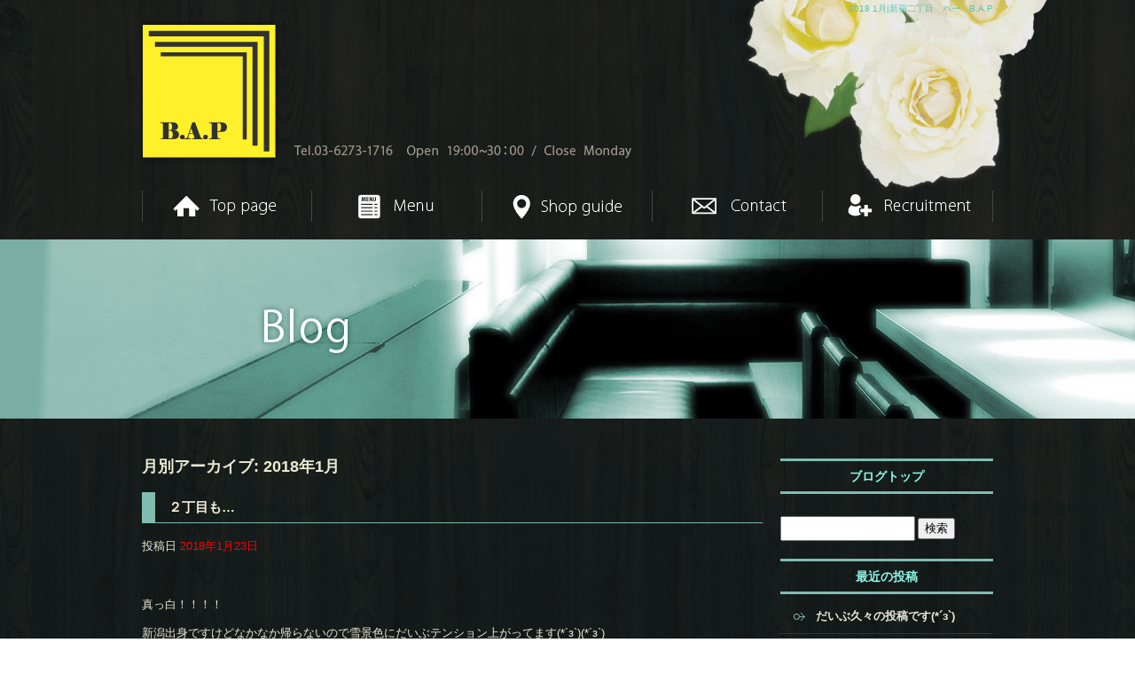

--- FILE ---
content_type: text/html; charset=UTF-8
request_url: http://www.bap272.jp/archives/date/2018/01
body_size: 27054
content:
<!DOCTYPE html>
<html lang="ja">
<head>
<meta charset="UTF-8" />

<meta name="viewport" content="width=1000">
<meta name="format-detection" content="telephone=no">

<title>  2018  1月 | 新宿二丁目　バー　B.A.P</title>
<link rel="profile" href="http://gmpg.org/xfn/11" />
<link rel="stylesheet" type="text/css" media="all" href="http://www.bap272.jp/60001791/wp-content/themes/multipress/style.css" />
<link rel="stylesheet" type="text/css" media="all" href="http://www.bap272.jp/60001791/wp-content/themes/multipress/theme.css" />
<link rel="shortcut icon" href="http://www.bap272.jp/files/favicon.ico" />
<link rel="stylesheet" type="text/css" media="all" href="/files/files_common.css" />
<link rel="stylesheet" type="text/css" media="all" href="/files/files_pc.css" />

<link rel="pingback" href="http://www.bap272.jp/60001791/xmlrpc.php" />
<link rel="alternate" type="application/rss+xml" title="新宿二丁目　バー　B.A.P &raquo; フィード" href="http://www.bap272.jp/feed" />
<link rel="alternate" type="application/rss+xml" title="新宿二丁目　バー　B.A.P &raquo; コメントフィード" href="http://www.bap272.jp/comments/feed" />
<link rel='stylesheet' id='simplamodalwindow-css'  href='http://www.bap272.jp/60001791/wp-content/plugins/light-box-miyamoto/SimplaModalwindow/jquery.SimplaModalwindow.css?ver=3.6.1' type='text/css' media='all' />
<link rel='stylesheet' id='iqfmcss-css'  href='http://www.bap272.jp/60001791/wp-content/plugins/inquiry-form-creator/css/inquiry-form.css?ver=0.7' type='text/css' media='all' />
<script type='text/javascript' src='http://www.bap272.jp/60001791/wp-includes/js/jquery/jquery.js?ver=1.10.2'></script>
<script type='text/javascript' src='http://www.bap272.jp/60001791/wp-includes/js/jquery/jquery-migrate.min.js?ver=1.2.1'></script>
<script type='text/javascript' src='http://www.bap272.jp/60001791/wp-content/plugins/light-box-miyamoto/SimplaModalwindow/jquery.SimplaModalwindow.js?ver=1.7.1'></script>
<script type='text/javascript' src='http://www.bap272.jp/60001791/wp-content/plugins/inquiry-form-creator/js/ajaxzip2/ajaxzip2.js?ver=2.10'></script>
<script type='text/javascript' src='http://www.bap272.jp/60001791/wp-content/plugins/inquiry-form-creator/js/jquery.upload.js?ver=1.0.2'></script>
<script>AjaxZip2.JSONDATA = "http://www.bap272.jp/60001791/wp-content/plugins/inquiry-form-creator/js/ajaxzip2/data";</script><link rel="alternate" media="handheld" type="text/html" href="http://www.bap272.jp/archives/date/2018/01" />
<script>
  (function(i,s,o,g,r,a,m){i['GoogleAnalyticsObject']=r;i[r]=i[r]||function(){
  (i[r].q=i[r].q||[]).push(arguments)},i[r].l=1*new Date();a=s.createElement(o),
  m=s.getElementsByTagName(o)[0];a.async=1;a.src=g;m.parentNode.insertBefore(a,m)
  })(window,document,'script','//www.google-analytics.com/analytics.js','ga');

  ga('create', 'UA-56281918-1', 'auto');
  ga('send', 'pageview');

</script>

<!-- Google tag (gtag.js) -->
<script async src="https://www.googletagmanager.com/gtag/js?id=G-VYFFWM193J"></script>
<script>
  window.dataLayer = window.dataLayer || [];
  function gtag(){dataLayer.push(arguments);}
  gtag('js', new Date());

  gtag('config', 'G-VYFFWM193J');
</script><!-- Vipers Video Quicktags v6.4.5 | http://www.viper007bond.com/wordpress-plugins/vipers-video-quicktags/ -->
<style type="text/css">
.vvqbox { display: block; max-width: 100%; visibility: visible !important; margin: 10px auto; } .vvqbox img { max-width: 100%; height: 100%; } .vvqbox object { max-width: 100%; } 
</style>
<script type="text/javascript">
// <![CDATA[
	var vvqflashvars = {};
	var vvqparams = { wmode: "opaque", allowfullscreen: "true", allowscriptaccess: "always" };
	var vvqattributes = {};
	var vvqexpressinstall = "http://www.bap272.jp/60001791/wp-content/plugins/vipers-video-quicktags/resources/expressinstall.swf";
// ]]>
</script>
<!-- BEGIN: WP Social Bookmarking Light -->
<script type="text/javascript" src="http://connect.facebook.net/ja_JP/all.js#xfbml=1"></script>
<style type="text/css">
.wp_social_bookmarking_light{
    display:inline-block;
    border: 0 !important;
    padding: 0 !important;
    margin: 0 0 20px 0 !important;
}
.wp_social_bookmarking_light div{
    float: left !important;
    border: 0 !important;
    padding: 0 !important;
    margin: 0 5px 0px 0 !important;
    height: 23px !important;
    text-indent: 0 !important;
}
.wp_social_bookmarking_light img{
    border: 0 !important;
    padding: 0;
    margin: 0;
    vertical-align: top !important;
}
.wp_social_bookmarking_light_clear{
    clear: both !important;
}
.wsbl_twitter{
    width: 100px;
}</style>
<!-- END: WP Social Bookmarking Light -->



<meta name="description" content="楽しく、落ち着いて飲める。一人も気軽に飲みに来れるバーです。" />
<meta name="keywords" content="B.A.P,ビーエーピー,新宿,Bar,バー,おしゃれ,隠れ家" />
</head>

<body  class="blog">

<div id="wrapper">

	<div id="branding_box">

	<div id="site-description">
<a href="http://www.bap272.jp/" title="新宿二丁目　バー　B.A.P" rel="home">  2018  1月|新宿二丁目　バー　B.A.P</a>
	</div>


<div id="header_information" class="post">

	
<div class="post-data">
<div class="main_header">
<a href="/"><img src="/files/sp1.gif" /></a>
</div></div>

<div class="clear_float"></div>

	
</div><!-- #header_information -->


	<div id="access" role="navigation">
		<div class="menu-header"><ul id="menu-global_navi" class="menu"><li id="menu-item-13" class="gnavi01 menu-item menu-item-type-post_type menu-item-object-page menu-item-13"><a href="http://www.bap272.jp/">Top</a></li>
<li id="menu-item-71" class="gnavi02 menu-item menu-item-type-post_type menu-item-object-page menu-item-71"><a href="http://www.bap272.jp/menu">Menu</a></li>
<li id="menu-item-74" class="gnavi03 menu-item menu-item-type-post_type menu-item-object-page menu-item-74"><a href="http://www.bap272.jp/shopguide">Shop Guide</a></li>
<li id="menu-item-72" class="gnavi04 menu-item menu-item-type-post_type menu-item-object-page menu-item-72"><a href="http://www.bap272.jp/contact">Contact</a></li>
<li id="menu-item-158" class="gnavi05 menu-item menu-item-type-post_type menu-item-object-page menu-item-158"><a href="http://www.bap272.jp/recruitment">Recruitment</a></li>
</ul></div>	</div><!-- #access -->

	</div><!-- #branding_box -->
<div id="main_teaser">


        <img alt="Blog" src="http://www.bap272.jp/60001791/wp-content/uploads/2014/03/pc_teaser_06.jpg">
</div>

<div id="outer_block">
<div id="inner_block">

	<div id="main">

		<div id="container">


			<h1 class="page-title">
				月別アーカイブ: <span>2018年1月</span>			</h1>






			<div id="post-919" class="post-919 post type-post status-publish format-standard hentry category-blogpost">
			<h2 class="entry-title"><a href="http://www.bap272.jp/archives/919" title="２丁目も… へのパーマリンク" rel="bookmark">２丁目も…</a></h2>

			<div class="entry-meta">
				<span class="meta-prep meta-prep-author">投稿日</span> <a href="http://www.bap272.jp/archives/919" title="12:25 AM" rel="bookmark"><span class="entry-date">2018年1月23日</span></a><!-- <span class="meta-sep">by</span>-->  <!--<span class="author vcard"><a class="url fn n" href="http://www.bap272.jp/archives/author/bap272" title="bap272 の投稿をすべて表示">bap272</a></span>-->			</div><!-- .entry-meta -->

				<div class="entry-content">
				<p>&nbsp;</p>
<p>真っ白！！！！</p>
<p>新潟出身ですけどなかなか帰らないので雪景色にだいぶテンション上がってます(*´з`)(*´з`)</p>
<p>出勤前にビルの前で雪団子作ってお店でいじくってました。</p>
<p>&nbsp;</p>
<p>&nbsp;</p>
<p>可哀想ですね。。。</p>
<p>とん助です。</p>
<p>&nbsp;</p>
<p>&nbsp;</p>
<p>更新しながらTwitter見てるんですけど</p>
<p>出勤したときより雪すんごくなってる？？？</p>
<p>お客様からもタクシー捕まらないって連絡あるし</p>
<p>東京は雪に弱いですね。(。-`ω-)(。-`ω-)</p>
<p>&nbsp;</p>
<p>&nbsp;</p>
<p>でも雪降ってる日って好きな人とか彼氏彼女旦那奥様に無性に会いたくなるらしいですよ。(棒読み)</p>
<p>最近色恋沙汰が全くないとんちゃんには無縁ですけどね！！！！！！！！！！！！！</p>
<p>今日リア充来たらお酒一杯飲んでもらおう♪</p>
<p>&nbsp;</p>
<p>&nbsp;</p>
<p>&nbsp;</p>
<p>&nbsp;</p>
<p>ネタが定まらないのでこの辺で。(笑)</p>
<p>また更新しまーす。</p>
<p>&nbsp;</p>
							</div><!-- .entry-content -->
	
		</div><!-- #post-## -->

	


			<div id="post-917" class="post-917 post type-post status-publish format-standard hentry category-blogpost">
			<h2 class="entry-title"><a href="http://www.bap272.jp/archives/917" title="どうしてこうも寒いんだ、、、 へのパーマリンク" rel="bookmark">どうしてこうも寒いんだ、、、</a></h2>

			<div class="entry-meta">
				<span class="meta-prep meta-prep-author">投稿日</span> <a href="http://www.bap272.jp/archives/917" title="12:59 AM" rel="bookmark"><span class="entry-date">2018年1月19日</span></a><!-- <span class="meta-sep">by</span>-->  <!--<span class="author vcard"><a class="url fn n" href="http://www.bap272.jp/archives/author/bap272" title="bap272 の投稿をすべて表示">bap272</a></span>-->			</div><!-- .entry-meta -->

				<div class="entry-content">
				<p>&nbsp;</p>
<p>&nbsp;</p>
<p>&nbsp;</p>
<p>&nbsp;</p>
<p>布団が親友のさとしです(^^♪</p>
<p>&nbsp;</p>
<p>&nbsp;</p>
<p>&nbsp;</p>
<p>&nbsp;</p>
<p>&nbsp;</p>
<p>ホントに寒くて、シャワー浴びるのも嫌になります、、、</p>
<p>&nbsp;</p>
<p>&nbsp;</p>
<p>&nbsp;</p>
<p>&nbsp;</p>
<p>&nbsp;</p>
<p>お洋服脱げない。</p>
<p>&nbsp;</p>
<p>&nbsp;</p>
<p>&nbsp;</p>
<p>&nbsp;</p>
<p>&nbsp;</p>
<p>お肉は脱げてもいいのに脱げない。。。</p>
<p>&nbsp;</p>
<p>&nbsp;</p>
<p>&nbsp;</p>
<p>&nbsp;</p>
<p>&nbsp;</p>
<p>上手いこと行かないのね。</p>
<p>&nbsp;</p>
<p>&nbsp;</p>
<p>&nbsp;</p>
<p>&nbsp;</p>
<p>&nbsp;</p>
<p>理想と現実かしらΣ(･ω･ﾉ)ﾉ！</p>
<p>&nbsp;</p>
<p>&nbsp;</p>
<p>&nbsp;</p>
<p>&nbsp;</p>
<p>&nbsp;</p>
<p>暑かったらそれはそれで文句を言うんですけどね、、、</p>
<p>&nbsp;</p>
<p>&nbsp;</p>
<p>&nbsp;</p>
<p>&nbsp;</p>
<p>&nbsp;</p>
<p>生きにくい世界ですわ。</p>
<p>&nbsp;</p>
<p>&nbsp;</p>
<p>&nbsp;</p>
<p>&nbsp;</p>
<p>&nbsp;</p>
<p>でも毎日の様に鍋を食べちゃう幸せはありますね?</p>
<p>&nbsp;</p>
<p>&nbsp;</p>
<p>&nbsp;</p>
<p>&nbsp;</p>
<p>一緒に鍋食べに行きましょう(*´ω｀*)</p>
<p>&nbsp;</p>
<p>&nbsp;</p>
<p>&nbsp;</p>
<p>&nbsp;</p>
<p>&nbsp;</p>
<p>そんなこんなでノシ</p>
<p>&nbsp;</p>
<p>&nbsp;</p>
<p>&nbsp;</p>
<p>&nbsp;</p>
<p>&nbsp;</p>
<p>冬眠から覚めたくないさとし。</p>
<p>&nbsp;</p>
<p>&nbsp;</p>
<p>&nbsp;</p>
<p>&nbsp;</p>
<p>新宿二丁目　ゲイバー　観光バー</p>
<p>新規　一見さん　ノンケ　女性　初心者</p>
							</div><!-- .entry-content -->
	
		</div><!-- #post-## -->

	


			<div id="post-915" class="post-915 post type-post status-publish format-standard hentry category-blogpost">
			<h2 class="entry-title"><a href="http://www.bap272.jp/archives/915" title="新年明けましておめでとう御座います(´・ω・`) へのパーマリンク" rel="bookmark">新年明けましておめでとう御座います(´・ω・`)</a></h2>

			<div class="entry-meta">
				<span class="meta-prep meta-prep-author">投稿日</span> <a href="http://www.bap272.jp/archives/915" title="11:00 PM" rel="bookmark"><span class="entry-date">2018年1月5日</span></a><!-- <span class="meta-sep">by</span>-->  <!--<span class="author vcard"><a class="url fn n" href="http://www.bap272.jp/archives/author/bap272" title="bap272 の投稿をすべて表示">bap272</a></span>-->			</div><!-- .entry-meta -->

				<div class="entry-content">
				<p>&nbsp;</p>
<p>&nbsp;</p>
<p>無事正月休みから戻ってきました。(*&#8217;ω&#8217;*)</p>
<p>今年も例年通り体調を崩しまして</p>
<p>大した思い出がありません。(笑)</p>
<p>新年会行きたかった。。。(´?????)</p>
<p>&nbsp;</p>
<p>&nbsp;</p>
<p>あ、私です。B.A.Pのブリトニースピアーズです。</p>
<p>ニホンノミナサンコンニチハ。</p>
<p>&nbsp;</p>
<p>&nbsp;</p>
<p>昨年も皆様から一杯愛という名の餌付けを頂き</p>
<p>昨年の一月と比べると＋８キロ。。。</p>
<p>幸せな証拠ですね。?</p>
<p>今年は三桁超えるのかな？？？</p>
<p>私にその才能は果たしてあるのかな？？？</p>
<p>これからも餌付けよろしくお願いいたします。(土下座)</p>
<p>&nbsp;</p>
<p>&nbsp;</p>
<p>&nbsp;</p>
<p>&nbsp;</p>
<p>&nbsp;</p>
<p>&nbsp;</p>
<p>というわけで本日からまたopenしております(*´з`)</p>
<p>ともママとブリトニーで御送りします。</p>
<p>&nbsp;</p>
<p>&nbsp;</p>
<p>お腹減った。。。</p>
<p>&nbsp;</p>
<p>&nbsp;</p>
<p>&nbsp;</p>
<p>よろしくお願いします。</p>
<p>&nbsp;</p>
<p>&nbsp;</p>
<p>以上とん助でした。(; ･`д･´)</p>
							</div><!-- .entry-content -->
	
		</div><!-- #post-## -->

	


		</div><!-- #container -->


		<div id="primary" class="widget-area" role="complementary">
			<ul class="xoxo">


<li id="text-7" class="widget-container widget_text">			<div class="textwidget"><div class="widget-title2 unity_title">
<a href="/blog">ブログトップ</a>
</div></div>
		</li><li id="search-3" class="widget-container widget_search"><form role="search" method="get" id="searchform" class="searchform" action="http://www.bap272.jp/">
				<div>
					<label class="screen-reader-text" for="s">検索:</label>
					<input type="text" value="" name="s" id="s" />
					<input type="submit" id="searchsubmit" value="検索" />
				</div>
			</form></li>		<li id="recent-posts-3" class="widget-container widget_recent_entries">		<h3 class="widget-title">最近の投稿</h3>		<ul>
					<li>
				<a href="http://www.bap272.jp/archives/1054" title="だいぶ久々の投稿です(*´з`)">だいぶ久々の投稿です(*´з`)</a>
						</li>
					<li>
				<a href="http://www.bap272.jp/archives/1052" title="久々の投稿(;´･ω･)">久々の投稿(;´･ω･)</a>
						</li>
					<li>
				<a href="http://www.bap272.jp/archives/1050" title="人はどうでもいいことに命を懸けない。">人はどうでもいいことに命を懸けない。</a>
						</li>
					<li>
				<a href="http://www.bap272.jp/archives/1048" title="ところで平凡な俺よ下を向いている暇はあるのか">ところで平凡な俺よ下を向いている暇はあるのか</a>
						</li>
					<li>
				<a href="http://www.bap272.jp/archives/1046" title="久々の投稿">久々の投稿</a>
						</li>
				</ul>
		</li><li id="categories-3" class="widget-container widget_categories"><h3 class="widget-title">カテゴリー</h3>		<ul>
	<li class="cat-item cat-item-1"><a href="http://www.bap272.jp/archives/category/blogpost" title="日記 に含まれる投稿をすべて表示">日記</a>
</li>
		</ul>
</li><li id="archives-3" class="widget-container widget_archive"><h3 class="widget-title">アーカイブ</h3>		<ul>
			<li><a href='http://www.bap272.jp/archives/date/2025/03' title='2025年3月'>2025年3月</a></li>
	<li><a href='http://www.bap272.jp/archives/date/2024/05' title='2024年5月'>2024年5月</a></li>
	<li><a href='http://www.bap272.jp/archives/date/2024/03' title='2024年3月'>2024年3月</a></li>
	<li><a href='http://www.bap272.jp/archives/date/2023/11' title='2023年11月'>2023年11月</a></li>
	<li><a href='http://www.bap272.jp/archives/date/2023/10' title='2023年10月'>2023年10月</a></li>
	<li><a href='http://www.bap272.jp/archives/date/2023/08' title='2023年8月'>2023年8月</a></li>
	<li><a href='http://www.bap272.jp/archives/date/2023/07' title='2023年7月'>2023年7月</a></li>
	<li><a href='http://www.bap272.jp/archives/date/2023/06' title='2023年6月'>2023年6月</a></li>
	<li><a href='http://www.bap272.jp/archives/date/2023/04' title='2023年4月'>2023年4月</a></li>
	<li><a href='http://www.bap272.jp/archives/date/2023/03' title='2023年3月'>2023年3月</a></li>
	<li><a href='http://www.bap272.jp/archives/date/2023/02' title='2023年2月'>2023年2月</a></li>
	<li><a href='http://www.bap272.jp/archives/date/2023/01' title='2023年1月'>2023年1月</a></li>
	<li><a href='http://www.bap272.jp/archives/date/2022/09' title='2022年9月'>2022年9月</a></li>
	<li><a href='http://www.bap272.jp/archives/date/2022/08' title='2022年8月'>2022年8月</a></li>
	<li><a href='http://www.bap272.jp/archives/date/2022/04' title='2022年4月'>2022年4月</a></li>
	<li><a href='http://www.bap272.jp/archives/date/2022/03' title='2022年3月'>2022年3月</a></li>
	<li><a href='http://www.bap272.jp/archives/date/2021/12' title='2021年12月'>2021年12月</a></li>
	<li><a href='http://www.bap272.jp/archives/date/2021/11' title='2021年11月'>2021年11月</a></li>
	<li><a href='http://www.bap272.jp/archives/date/2021/10' title='2021年10月'>2021年10月</a></li>
	<li><a href='http://www.bap272.jp/archives/date/2021/02' title='2021年2月'>2021年2月</a></li>
	<li><a href='http://www.bap272.jp/archives/date/2021/01' title='2021年1月'>2021年1月</a></li>
	<li><a href='http://www.bap272.jp/archives/date/2020/11' title='2020年11月'>2020年11月</a></li>
	<li><a href='http://www.bap272.jp/archives/date/2020/10' title='2020年10月'>2020年10月</a></li>
	<li><a href='http://www.bap272.jp/archives/date/2020/09' title='2020年9月'>2020年9月</a></li>
	<li><a href='http://www.bap272.jp/archives/date/2020/08' title='2020年8月'>2020年8月</a></li>
	<li><a href='http://www.bap272.jp/archives/date/2020/07' title='2020年7月'>2020年7月</a></li>
	<li><a href='http://www.bap272.jp/archives/date/2020/01' title='2020年1月'>2020年1月</a></li>
	<li><a href='http://www.bap272.jp/archives/date/2019/09' title='2019年9月'>2019年9月</a></li>
	<li><a href='http://www.bap272.jp/archives/date/2019/08' title='2019年8月'>2019年8月</a></li>
	<li><a href='http://www.bap272.jp/archives/date/2019/07' title='2019年7月'>2019年7月</a></li>
	<li><a href='http://www.bap272.jp/archives/date/2019/06' title='2019年6月'>2019年6月</a></li>
	<li><a href='http://www.bap272.jp/archives/date/2019/04' title='2019年4月'>2019年4月</a></li>
	<li><a href='http://www.bap272.jp/archives/date/2018/06' title='2018年6月'>2018年6月</a></li>
	<li><a href='http://www.bap272.jp/archives/date/2018/05' title='2018年5月'>2018年5月</a></li>
	<li><a href='http://www.bap272.jp/archives/date/2018/04' title='2018年4月'>2018年4月</a></li>
	<li><a href='http://www.bap272.jp/archives/date/2018/03' title='2018年3月'>2018年3月</a></li>
	<li><a href='http://www.bap272.jp/archives/date/2018/01' title='2018年1月'>2018年1月</a></li>
	<li><a href='http://www.bap272.jp/archives/date/2017/12' title='2017年12月'>2017年12月</a></li>
	<li><a href='http://www.bap272.jp/archives/date/2017/11' title='2017年11月'>2017年11月</a></li>
	<li><a href='http://www.bap272.jp/archives/date/2017/10' title='2017年10月'>2017年10月</a></li>
	<li><a href='http://www.bap272.jp/archives/date/2017/09' title='2017年9月'>2017年9月</a></li>
	<li><a href='http://www.bap272.jp/archives/date/2017/08' title='2017年8月'>2017年8月</a></li>
	<li><a href='http://www.bap272.jp/archives/date/2017/07' title='2017年7月'>2017年7月</a></li>
	<li><a href='http://www.bap272.jp/archives/date/2017/06' title='2017年6月'>2017年6月</a></li>
	<li><a href='http://www.bap272.jp/archives/date/2017/05' title='2017年5月'>2017年5月</a></li>
	<li><a href='http://www.bap272.jp/archives/date/2017/04' title='2017年4月'>2017年4月</a></li>
	<li><a href='http://www.bap272.jp/archives/date/2017/03' title='2017年3月'>2017年3月</a></li>
	<li><a href='http://www.bap272.jp/archives/date/2017/02' title='2017年2月'>2017年2月</a></li>
	<li><a href='http://www.bap272.jp/archives/date/2017/01' title='2017年1月'>2017年1月</a></li>
	<li><a href='http://www.bap272.jp/archives/date/2016/12' title='2016年12月'>2016年12月</a></li>
	<li><a href='http://www.bap272.jp/archives/date/2016/11' title='2016年11月'>2016年11月</a></li>
	<li><a href='http://www.bap272.jp/archives/date/2016/10' title='2016年10月'>2016年10月</a></li>
	<li><a href='http://www.bap272.jp/archives/date/2016/09' title='2016年9月'>2016年9月</a></li>
	<li><a href='http://www.bap272.jp/archives/date/2016/08' title='2016年8月'>2016年8月</a></li>
	<li><a href='http://www.bap272.jp/archives/date/2016/07' title='2016年7月'>2016年7月</a></li>
	<li><a href='http://www.bap272.jp/archives/date/2016/06' title='2016年6月'>2016年6月</a></li>
	<li><a href='http://www.bap272.jp/archives/date/2016/05' title='2016年5月'>2016年5月</a></li>
	<li><a href='http://www.bap272.jp/archives/date/2016/04' title='2016年4月'>2016年4月</a></li>
	<li><a href='http://www.bap272.jp/archives/date/2016/03' title='2016年3月'>2016年3月</a></li>
	<li><a href='http://www.bap272.jp/archives/date/2016/02' title='2016年2月'>2016年2月</a></li>
	<li><a href='http://www.bap272.jp/archives/date/2016/01' title='2016年1月'>2016年1月</a></li>
	<li><a href='http://www.bap272.jp/archives/date/2015/12' title='2015年12月'>2015年12月</a></li>
	<li><a href='http://www.bap272.jp/archives/date/2015/11' title='2015年11月'>2015年11月</a></li>
	<li><a href='http://www.bap272.jp/archives/date/2015/10' title='2015年10月'>2015年10月</a></li>
	<li><a href='http://www.bap272.jp/archives/date/2015/09' title='2015年9月'>2015年9月</a></li>
	<li><a href='http://www.bap272.jp/archives/date/2015/08' title='2015年8月'>2015年8月</a></li>
	<li><a href='http://www.bap272.jp/archives/date/2015/07' title='2015年7月'>2015年7月</a></li>
	<li><a href='http://www.bap272.jp/archives/date/2015/06' title='2015年6月'>2015年6月</a></li>
	<li><a href='http://www.bap272.jp/archives/date/2015/05' title='2015年5月'>2015年5月</a></li>
	<li><a href='http://www.bap272.jp/archives/date/2015/04' title='2015年4月'>2015年4月</a></li>
	<li><a href='http://www.bap272.jp/archives/date/2015/03' title='2015年3月'>2015年3月</a></li>
	<li><a href='http://www.bap272.jp/archives/date/2015/02' title='2015年2月'>2015年2月</a></li>
	<li><a href='http://www.bap272.jp/archives/date/2015/01' title='2015年1月'>2015年1月</a></li>
	<li><a href='http://www.bap272.jp/archives/date/2014/12' title='2014年12月'>2014年12月</a></li>
	<li><a href='http://www.bap272.jp/archives/date/2014/11' title='2014年11月'>2014年11月</a></li>
		</ul>
</li><li id="calendar-3" class="widget-container widget_calendar"><h3 class="widget-title">カレンダー</h3><div id="calendar_wrap"><table id="wp-calendar">
	<caption>2018年1月</caption>
	<thead>
	<tr>
		<th scope="col" title="日曜日">日</th>
		<th scope="col" title="月曜日">月</th>
		<th scope="col" title="火曜日">火</th>
		<th scope="col" title="水曜日">水</th>
		<th scope="col" title="木曜日">木</th>
		<th scope="col" title="金曜日">金</th>
		<th scope="col" title="土曜日">土</th>
	</tr>
	</thead>

	<tfoot>
	<tr>
		<td colspan="3" id="prev"><a href="http://www.bap272.jp/archives/date/2017/12" title="2017年12月の投稿を表示">&laquo; 12月</a></td>
		<td class="pad">&nbsp;</td>
		<td colspan="3" id="next"><a href="http://www.bap272.jp/archives/date/2018/03" title="2018年3月の投稿を表示">3月 &raquo;</a></td>
	</tr>
	</tfoot>

	<tbody>
	<tr>
		<td colspan="1" class="pad">&nbsp;</td><td>1</td><td>2</td><td>3</td><td>4</td><td><a href="http://www.bap272.jp/archives/date/2018/01/05" title="新年明けましておめでとう御座います(´・ω・`)">5</a></td><td>6</td>
	</tr>
	<tr>
		<td>7</td><td>8</td><td>9</td><td>10</td><td>11</td><td>12</td><td>13</td>
	</tr>
	<tr>
		<td>14</td><td>15</td><td>16</td><td>17</td><td>18</td><td><a href="http://www.bap272.jp/archives/date/2018/01/19" title="どうしてこうも寒いんだ、、、">19</a></td><td>20</td>
	</tr>
	<tr>
		<td>21</td><td>22</td><td><a href="http://www.bap272.jp/archives/date/2018/01/23" title="２丁目も…">23</a></td><td>24</td><td>25</td><td>26</td><td>27</td>
	</tr>
	<tr>
		<td>28</td><td>29</td><td>30</td><td>31</td>
		<td class="pad" colspan="3">&nbsp;</td>
	</tr>
	</tbody>
	</table></div></li>			</ul>
		</div><!-- #primary .widget-area -->


</div><!-- #main -->

</div><!-- #inner_block -->
</div><!-- #outer_block -->

<div id="footer_block">
	<div id="footer_box">
		<div id="footer_sitemap_block">



    <div id="footer-widget-area" role="complementary">

<div id="first" class="widget-area">
  <ul class="xoxo">
<div class="menu-header"><ul id="menu-footer_navi" class="menu"><li id="menu-item-17" class="menu-item menu-item-type-post_type menu-item-object-page menu-item-17"><a title="トップページ" href="http://www.bap272.jp/">Top</a></li>
<li id="menu-item-80" class="menu-item menu-item-type-post_type menu-item-object-page menu-item-80"><a title="お料理" href="http://www.bap272.jp/menu">Menu</a></li>
<li id="menu-item-83" class="menu-item menu-item-type-post_type menu-item-object-page menu-item-83"><a title="店舗概要" href="http://www.bap272.jp/shopguide">Shop Guide</a></li>
<li id="menu-item-81" class="menu-item menu-item-type-post_type menu-item-object-page menu-item-81"><a href="http://www.bap272.jp/contact">Contact</a></li>
<li id="menu-item-159" class="menu-item menu-item-type-post_type menu-item-object-page menu-item-159"><a href="http://www.bap272.jp/recruitment">Recruitment</a></li>
<li id="menu-item-84" class="menu-item menu-item-type-post_type menu-item-object-page menu-item-84"><a title="WEBクーポン" target="_blank" href="http://www.bap272.jp/coupon">Web Coupon</a></li>
<li id="menu-item-18" class="menu-item menu-item-type-post_type menu-item-object-page current_page_parent menu-item-18"><a title="オフィシャルブログ" href="http://www.bap272.jp/blog">Blog</a></li>
</ul></div>  </ul>
</div>

  </div><!-- #footer-widget-area -->
		</div><!--#footer_sitemap_block-->

		<div class="footer_infomation">


<div id="footer_information" class="post">

		<div class="entry-post">

		<div class="post-data">
			<p>〒160-0022　東京都新宿区新宿2-7-2　サニーコーポ新宿202 / TEL：03-6273-1716</p>		</div>

<div class="clear_float"></div>

	</div>
	
</div><!-- #footer_information -->


		</div><!-- .footer_infomation -->
	</div><!--footer_box-->

<address id="copyright">Copyright (C)新宿二丁目　バー　B.A.P All Rights Reserved.</address>

</div><!--footer_block-->

</div><!--wrapper-->

</body>
</html>

--- FILE ---
content_type: text/css
request_url: http://www.bap272.jp/60001791/wp-content/themes/multipress/theme.css
body_size: 76071
content:
/*

追加CSSを記述、上書きCSSの記述用CSSファイルです。

*/


/* -------------------------------------------------------------- 
		修正CSS追記　2014/03/28
-------------------------------------------------------------- */

.entry-post {
    clear: both;
}



/* -------------------------------------------------------------- 
		■　サイドバー追加css　■ ※2013/09/26修正
-------------------------------------------------------------- */

.sidebar-box {
    display: inline-block;
    float: left;
}

#right_menu_bar .sidebar-box {
    display: inherit;
    float: inherit;
    width: 240px;
}
#thirdly {
    padding: 0 20px 50px 0;
    width: 240px;
}
#thirdly {
    clear: both;
}


/* -------------------------------------------------------------- 
		■　TELLINK調整css　■
-------------------------------------------------------------- */

#tel_link_box {
float: left;
font-weight: bold;
color: white;
margin: 0;
background-color: #000;
height:100px;
line-height:100px;
padding: 0;
display:table-cell;
width:100%;
overflow:hidden;
}

#tel_link_box a {
zoon:2;
font-size:50px;
color:#FFCC00;
height:100px;
line-height:100px;
text-decoration: underline;
}

.potision_fixed {
position:fixed;
z-index: 1;
width:100%;
top:0px;
left:0px;
}

.potision_margin {
height:200px;
display:block;
width:100%;
}


/* -------------------------------------------------------------- 
		ページ共通
-------------------------------------------------------------- */
html {
    background: url("/files/html_bg.jpg") repeat-x scroll center top transparent;
}

body {
    background: url("/files/body_bg.jpg") no-repeat scroll center top transparent;
    color: #666666;
    font-family: "メイリオ","Meiryo",arial,"ヒラギノ角ゴ Pro W3","Hiragino Kaku Gothic Pro",Osaka,"ＭＳ Ｐゴシック","MS PGothic",Sans-Serif;
    font-size: 62.5%;
    line-height: 1;
}

#main {
    /*clear: both;*/
    overflow: hidden;
    padding: 0;
    width: 960px;
}

#container_top {
    float: right;
    width: 700px;
}

.clear_float {
    clear:both;
}

.float_clear {
    border-bottom: 1px dotted #CCCCCC;
    clear: both;
    display: block;
    height: 0;
    margin: 0 0 10px;
    padding: 0 0 10px;
    width: 700px;
}

#outer_block {
    background: url("/files/outer_block_bg.jpg") repeat-y scroll 0 0 transparent;
    margin: 0 auto;
    padding: 20px 0 0;
    width: 1000px;
}

#inner_block {
    margin: 0 auto;
    padding: 0 10px;
    width: 960px;
}

.entry-meta {
    font-size: 13px;
    line-height: 1.7;
}

.post-date p {
    margin-bottom: 5px;
}

#respond .form-submit input {
    font-size: 100%;
    width: auto;
}

img {
    margin: 0;
    padding: 0;
    vertical-align: bottom;
}

/*	googleMAP リンク処理
--------------------------------------------------------------*/

small {
    border: 1px solid #CCCCCC;
    display: inline-block;
    font-size: 12px;
    line-height: 2;
    margin: 10px auto 0;
    padding: 0;
    width: 99%;
}
small a {
    display: inline-block;
    margin: 0;
    padding: 5px 2%;
    width: 96%;
}


/* -------------------------------------------------------------- 
		ブログ表示　CSS
-------------------------------------------------------------- */

#container {
    float: left;
    margin: 0;
    width: 700px;
}

#container .post {
    display: inline-block;
    margin: 0;
    padding: 0 0 20px;
}

#primary {
    float: right;
    margin: 0;
    overflow: hidden;
    padding: 0 0 50px;
    width: 240px;
}

.widget_search #s {
    font-size: 13px;
    line-height: 1.7;
    width: 60%;
}

input[type="submit"] {
    font-size: 13px;
    line-height: 1.7;
}

.entry-content, .entry-summary {
    clear: both;
    font-size: 13px;
    line-height: 1.7;
    padding: 12px 0 0;
}

#nav-below {
    margin: 20px 0 0;
}


/*ブログトップへ戻るウィジェットCSS*/

.widget-title2 a {
    background: url("/files/widget_title_bg.jpg") no-repeat scroll left top transparent;
    font-size: 14px;
    font-weight: bold;
    height: 40px;
    line-height: 40px;
    margin: 0;
    padding: 0 0 0 40px;
    display:block;
    text-decoration: none;
}
.widget-title2 a:hover {
    text-decoration: underline;
}


/*■ソーシャルブックマーキング　マージン*/
div#outer_block .wp_social_bookmarking_light {
margin-bottom: 20px !important;
}




/* -------------------------------------------------------------- 
		グローバルナビゲーション　CSS
-------------------------------------------------------------- */

#access {
    background-color:transparent;
    display: block;
    float: left;
    margin: 0;
    width: 960px;
}
#access .menu-header,
div.menu {
	font-size: 12px;
	margin: 0;
	width: 960px;
}
#access .menu-header ul,
div.menu ul {
	list-style: none;
	margin: 0;
}
#access .menu-header li,
div.menu li {
	float: left;
	position: relative;
}

div#access li.menu-item {
    display: block;
    float: left;
    list-style: none outside none;
    margin: 0;
    text-align: center;
    text-indent: -9999px;
}

/*■■■■■■■■■■■■■■■■■■■■■■■■■■■■■■■■■■■■■■■■■■■*/

/*==============================5メニューグローバル共通CSS==============================*/

div#access .gnavi01 a,
div#access .gnavi02 a,
div#access .gnavi03 a,
div#access .gnavi04 a,
div#access .gnavi05 a {
    background-image: url('/files/topnavi.jpg'); //グローバルナビの画像指定
    background-repeat: no-repeat;
    background-position: scroll;
    background-color: transparent;
    padding: 0px;
    margin: 0px;
    height: 55px;
    width: 192px;
}


/*==============================5メニューグローバルロールオーバーCSS==============================*/

div#access .gnavi01 a { background-position: left top; }
div#access .gnavi02 a { background-position: -192px top; }
div#access .gnavi03 a { background-position: -384px top; }
div#access .gnavi04 a { background-position: -576px top; }
div#access .gnavi05 a { background-position: right top; }


div#access .gnavi01 a:hover { background-position: left bottom; }
div#access .gnavi02 a:hover { background-position: -192px bottom; }
div#access .gnavi03 a:hover { background-position: -384px bottom; }
div#access .gnavi04 a:hover { background-position: -576px bottom; }
div#access .gnavi05 a:hover { background-position: right bottom; }


/*======================■5メニュープルダウンCSS■======================
	5メニュー子メニューCSS class (オプション)に「sub-gnavi」を入力
=======================================================================*/

#access ul.menu ul.sub-menu {
    top: 55px;
    width: 192px;
}

div#access ul.sub-menu li.sub-gnavi {
    width: 192px;
    text-indent: 0;
}

div#access ul.sub-menu li.sub-gnavi a {
    background-color: #CCC;
    display: block;
    float: left;
    font-weight: bold;
    height: 55px;
    line-height: 55px;
    list-style: none outside none;
    margin: 0;
    padding: 0;
    text-align: center;
    text-decoration: none;
    text-indent: inherit;
    width: 192px;
}

div#access ul.sub-menu li.sub-gnavi a:hover {
    background-color: #999;
    text-decoration: underline;
}

/*■■■■■■■■■■■■■■■■■■■■■■■■■■■■■■■■■■■■■■■■■■■*/

/*==============================6メニューグローバル共通CSS==============================*/

div#access .gnavi11 a,
div#access .gnavi12 a,
div#access .gnavi13 a,
div#access .gnavi14 a,
div#access .gnavi15 a,
div#access .gnavi16 a {
    background-image: url('/files/topnavi2.jpg'); //グローバルナビの画像指定
    background-repeat: no-repeat;
    background-position: scroll;
    background-color: transparent;
    padding: 0px;
    margin: 0px;
    height: 55px;
    width: 160px;
}


/*==============================6メニューグローバルロールオーバーCSS==============================*/

div#access .gnavi11 a { background-position: left top; }
div#access .gnavi12 a { background-position: -160px top; }
div#access .gnavi13 a { background-position: -320px top; }
div#access .gnavi14 a { background-position: -480px top; }
div#access .gnavi15 a { background-position: -640px top; }
div#access .gnavi16 a { background-position: right top; }


div#access .gnavi11 a:hover { background-position: left bottom; }
div#access .gnavi12 a:hover { background-position: -160px bottom; }
div#access .gnavi13 a:hover { background-position: -320px bottom; }
div#access .gnavi14 a:hover { background-position: -480px bottom; }
div#access .gnavi15 a:hover { background-position: -640px bottom; }
div#access .gnavi16 a:hover { background-position: right bottom; }


/*======================■6メニュープルダウンCSS■======================
	6メニュー子メニューCSS class (オプション)に「sub-gnavi2」を入力
=======================================================================*/

#access ul.menu ul.sub-menu {
    top: 55px;
    /*width: 160px;*/
}

div#access ul.sub-menu li.sub-gnavi2 {
    width: 160px;
    text-indent: 0;
}

div#access ul.sub-menu li.sub-gnavi2 a {
    background-color: #CCC;
    display: block;
    float: left;
    font-weight: bold;
    height: 55px;
    line-height: 55px;
    list-style: none outside none;
    margin: 0;
    padding: 0;
    text-align: center;
    text-decoration: none;
    text-indent: inherit;
    width: 160px;
}

div#access ul.sub-menu li.sub-gnavi2 a:hover {
    background-color: #999;
    text-decoration: underline;
}


/* -------------------------------------------------------------- 
		ページ共通　ヘッダー
-------------------------------------------------------------- */

#branding_box {
    background: url("/files/branding_box_bg.jpg") no-repeat scroll center top transparent;
    height: 175px;
    margin: 0 auto;
    padding: 0 0 25px;
    width: 960px;
}

#site-description {
    display: block;
    font-size: 100%;
    font-style: normal;
    line-height: 20px;
    margin: 0;
    padding: 0;
    text-align: left;
    width: 960px;
}

#site-title {
    float: left;
    font-size: 30px;
    height: 100px;
    line-height: 100px;
    margin: 0;
    padding: 0;
    text-indent: -9999px;
}
#site-title a {
    display: block;
    font-weight: bold;
    height: 100px;
    text-decoration: none;
    width: 320px;
}

#site-description a {
    text-decoration: none;
}
#site-description a:hover {
    text-decoration: underline;
}

#header_info_box {
    display: inline-block;
    float: right;
    font-size: 12px;
    padding: 15px 0 0;
    text-align: right;
}



/* -------------------------------------------------------------- 
		ページ共通　メイン画像-メイン見出し
-------------------------------------------------------------- */

#main_teaser {
    margin: 0 auto;
    padding: 0;
    width: 960px;
}



/* -------------------------------------------------------------- 
		ページ共通　コンテンツサイド
-------------------------------------------------------------- */

#secondary {
    float: left;
    padding: 0 0 20px 0;
    width: 240px;
}

#main .widget-area ul {
    margin: 0;
    padding: 0;
}

.widget-container {
    margin: 0 0 20px;
}

#main .widget-area ul ul {
    border: medium none;
    margin: 0;
    padding: 0;
}

#main .widget-area ul ul li a {
    background: url("/files/widget_list_bg.jpg") no-repeat scroll left top transparent;
    display: block;
    font-size: 13px;
    font-weight: bold;
    height: 40px;
    line-height: 40px;
    overflow: hidden;
    padding: 0 0 0 40px;
}
#main .widget-area ul ul li a:hover {
    text-decoration: underline;
}


/* -------------------------------------------------------------- 
		ページ共通　フッターナビゲーション
-------------------------------------------------------------- */

#footer-widget-area {
    display: table-cell;
    font-size: 12px;
    line-height: 1.6;
    margin: 0 auto;
    overflow: hidden;
    text-align: center;
    width: 1000px;
}

#footer-widget-area .widget-area {
    display: inline-block;
    float: none;
    margin: 0 auto;
    text-align: center;
    width: auto;
}

* html #footer-widget-area .widget-area {/* IE 6 */
display:inline;
zoom:1;
}
*:first-child+html #footer-widget-area .widget-area {/* IE 7 */
display:inline;
zoom:1;
}

#footer-widget-area .widget-area .menu-item {
    float: left;
}

#footer-widget-area .widget-area ul.menu {
    border-left: 1px solid #999999;
    list-style: none outside none;
    margin-left: 0;
}

#footer-widget-area .widget-area .menu-item a {
    border-left: 1px solid #999999;
    border-right: 1px solid #999999;
    display: block;
    font-weight: bold;
    line-height: 1.7;
    margin: 0 0 0 -1px;
    padding: 0 15px;
    text-decoration: none;
}
#footer-widget-area .widget-area .menu-item a:hover {
    background-color: #FF0004;
    text-decoration: underline;
}



/* -------------------------------------------------------------- 
		フッターレイアウト
-------------------------------------------------------------- */

#footer_block {
    background: url("/files/footer_bg.jpg") repeat-x scroll center top transparent;
    display: block;
    margin: 0;
    overflow: hidden;
    padding: 0;
}

#footer_box {
    background: url("/files/footer_box_bg.jpg") no-repeat scroll center top transparent;
    height: 211px;
    margin: 0 auto;
    overflow: hidden;
    padding: 0;
    width: 1000px;
}

#footer_sitemap_block {
}

#footer_information {
}

#footer_information .entry-post {
    border-bottom: medium none;
    margin: 30px 0 0 320px;
    padding: 0;
    width: 680px;
}

#footer_information .entry-post .post-data {
}
#footer_information .entry-post .post-data p {
    font-size: 12px;
    line-height: 1.6;
}

.footer_infomation {
    display: inline-block;
    width: 1000px;
}

#copyright {
    background-color: #000;
    clear: both;
    font-size: 100%;
    font-style: normal;
    line-height: 1.7;
    margin: 0 auto;
    padding: 10px 0;
    text-align: center;
}



/* -------------------------------------------------------------- 
		■footer_information
-------------------------------------------------------------- */

.footer_infomation {
}

#footer_information {
    margin: 0;
    padding: 0;
}


/* -------------------------------------------------------------- 
		ページ送りナビゲーションCSS
-------------------------------------------------------------- */

.tablenav {
    background: none repeat scroll 0 0 transparent;
    clear: both;
    display: block;
    line-height: 2em;
    margin: 0 auto 30px;
    padding: 0;
    text-align: center;
    width: 700px;
}

a.page-numbers,
.tablenav .current {
    border: 1px solid #999;
    font-size: 13px;
    padding: 8px 10px;
    text-decoration: none;
}
a.page-numbers:hover {
	color:white;
	background: #999;
}

.tablenav .current {
    background: none repeat scroll 0 0 #999;
    border-color: #999;
}

.tablenav .next, .tablenav .prev {
    background: none repeat scroll 0 0 transparent;
    border: 0 none;
    font-size: 12px;
    font-weight: bold;
    text-decoration: underline;
}

/*一覧に戻るボタン*/
.pageback {
    margin: 0 0 80px 0;
}

.pageback a {
    border: 1px solid #666;
    display: block;
    font-size: 13px;
    font-weight: bold;
    line-height: 1.7;
    margin: 0;
    padding: 5px 10px;
    text-align: center;
    text-decoration: none;
    width: 678px;
}

.pageback a:hover {
    background-color: #666;
    border: 1px solid #666;
    text-decoration: underline;
}

/*詳細を見るボタン*/

.permalink_in a {
    background-color: #666;
    border: 1px outset #666;
    display: inline-block;
    font-size: 13px;
    font-weight: bold;
    line-height: 1.7;
    padding: 5px 10px;
    text-decoration: none;
}

.permalink_in a:hover {
    background-color: #666;
    border: 1px inset #666;
    text-decoration: underline;
}



/* -------------------------------------------------------------- 
		お問い合わせフォームバナーウィジェットCSS
-------------------------------------------------------------- */

#contact_bnr_block {
    padding: 0;
    text-indent: -9999px;
}

#contact_bnr_block a {
    background: url("/files/contact_bnr.jpg") no-repeat scroll center top transparent;
    display: block;
    height: 240px;
    margin: 0;
    overflow: hidden;
    padding: 0;
}
#contact_bnr_block a:hover {
    background: url("/files/contact_bnr.jpg") no-repeat scroll center bottom transparent;
}


/* -------------------------------------------------------------- 
		クーポンバナーウィジェットCSS @20131001修正
-------------------------------------------------------------- */

#coupon_bnr_block a {
    background: url("/files/coupon_bnr.jpg") no-repeat scroll left top transparent;
    display: block;
    height: 240px;
    text-indent: -9999px;
}

#coupon_bnr_block a:hover {
    background: url("/files/coupon_bnr.jpg") no-repeat scroll left bottom transparent;
    display: block;
    height: 240px;
    text-indent: -9999px;
}


/* -------------------------------------------------------------- 
		ブログバナーウィジェットCSS @20131001修正
-------------------------------------------------------------- */

#blog_block {
    padding: 0;
    text-indent: -9999px;
}
#blog_block a {
    background: url("/files/blog_bnr.jpg") no-repeat scroll center top transparent;
    display: block;
    height: 100px;
    margin: 0;
    overflow: hidden;
    padding: 0;
}
#blog_block a:hover {
    background: url("/files/blog_bnr.jpg") no-repeat scroll center bottom transparent;
}


/* -------------------------------------------------------------- 
		■お問い合わせフォーム　CSS
-------------------------------------------------------------- */

span.text_red {
    font-size: 13px;
    font-style: normal;
    font-weight: normal;
    line-height: 1.7;
}

/*フォームテーブルCSS*/
#container_top .iqfm-table th {
    background-color: #EEE;
    border: 1px solid #CCC;
    font-size: 12px;
    line-height: 1.6;
    text-align: left;
    vertical-align: top;
    white-space: nowrap;
}
#container_top .iqfm-table td {
    background-color: #FFFFFF;
    border: 1px solid #CCC;
    font-size: 12px;
    line-height: 1.6;
    padding: 5px;
    vertical-align: top;
}
/*フォームボタン*/
#inquiryform-1 #inquiryformSubmit-1 {
    font-size: 13px;
    line-height: 1.7;
}



/* -------------------------------------------------------------- 
		■トップブログ新着表示
-------------------------------------------------------------- */

.blog_read_block {
    margin: 0;
    padding: 0 0 20px;
}

.blog_read_block .blog_post {
    border-bottom: 1px dotted #CCCCCC;
    display: inline-block;
    margin: 0 0 10px;
    padding: 0 0 10px;
    width: 700px;
}

.blog_read_block .data_right {
    display: inline-block;
    float: right;
    font-size: 12px;
    line-height: 1.7;
    margin: 0;
    padding: 0;
    width: 590px;
}

.blog_read_block p.newpost_list {
    display: inline-block;
    font-size: 12px;
    line-height: 1.6;
    float:left;
    margin: 10px 0 0;
    padding: 0;
    width: 90px;
}

.blog_read_block p.newpost_list span.posts_img {
    float: left;
    height: 90px;
    margin: 0;
    overflow: hidden;
    padding: 0 10px 0 0;
    width: 90px;
}
.blog_read_block p.newpost_list span.posts_img img {
    height: auto;
    width: 90px;
}
.blog_read_block .blog_post .data_right a {
    font-size: 11px;
    font-weight: bold;
    text-decoration: none;
}
.blog_read_block .blog_post .data_right a:hover {
    text-decoration: underline;
}

span.news_small_text {
}


/*==============================追加ブロック==============================*/


/* -------------------------------------------------------------- 
		■a-01
-------------------------------------------------------------- */

.a-01 {
    display: inline-block;
    margin: 0;
    padding: 0 0 30px;
}

.a-01 .entry-post {
    margin: 0;
    padding: 0;
}

.a-01 .entry-post-img {
    background: url("/files/recom_img_bg.jpg") no-repeat scroll center top transparent;
    float: left;
    height: 245px;
    margin: 0 10px 20px 0;
    overflow: hidden;
    padding: 0;
    width: 320px;
}
.a-01 .entry-post-img .img_cat {
    height: 225px;
    margin: 10px;
    overflow: hidden;
    width: 300px;
}
.a-01 .entry-post-img .img_cat img {
    height: auto;
    width: 300px;
}

.a-01 .post-date {
    float: right;
    width: 700px;
}
.a-01 .post-date p {
    margin: 0 0 10px;
}

/*3連画像*/
.a-01 .image_display {
}

.a-01 .image_display .field_220_left {
    background: url("/files/recom_thum_bg.jpg") no-repeat scroll left top transparent;
    float: left;
    margin: 0;
    overflow: hidden;
    padding: 0 20px 20px 0;
    width: 220px;
}

.a-01 .image_display .field_220_right {
    background: url("/files/recom_thum_bg.jpg") no-repeat scroll left top transparent;
    float: right;
    margin: 0;
    overflow: hidden;
    padding: 0 0 20px;
    width: 220px;
}
.a-01 .image_display .img_cat {
    height: 150px;
    margin: 10px;
    overflow: hidden;
    padding: 0;
    width: 200px;
}
.a-01 .image_display .img_cat img {
    height: auto;
    width: 200px;
}

.a-01 .image_display .field_text {
    font-size: 11px;
    line-height: 1.7;
    margin: 0;
    padding: 5px;
    text-align: left;
    width: 210px;
}


/*画像有無横幅可変*/

.a-01 .menu-min {
    width: 370px;
}
.a-01 .menu-max {
    width: 700px;
    margin: 0 0 15px 0;
}



/* -------------------------------------------------------------- 
		■a-02
-------------------------------------------------------------- */

.a-02 {
    display: inline-block;
    margin: 0;
    padding: 0 0 30px;
}

.a-02 .entry-post {
    margin: 0;
    padding: 0;
}

.a-02 .entry-post-img {
    background: url("/files/recom_img_bg.jpg") no-repeat scroll center top transparent;
    float: right;
    height: 245px;
    margin: 0 0 20px 10px;
    overflow: hidden;
    padding: 0;
    width: 320px;
}
.a-02 .entry-post-img .img_cat {
    height: 225px;
    margin: 10px;
    overflow: hidden;
    width: 300px;
}
.a-02 .entry-post-img .img_cat img {
    height: auto;
    width: 300px;
}

.a-02 .post-date {
    float: left;
    width: 700px;
}
.a-02 .post-date p {
    margin: 0 0 10px;
}

/*3連画像*/
.a-02 .image_display {
}

.a-02 .image_display .field_220_left {
    background: url("/files/recom_thum_bg.jpg") no-repeat scroll left top transparent;
    float: left;
    margin: 0;
    overflow: hidden;
    padding: 0 20px 20px 0;
    width: 220px;
}

.a-02 .image_display .field_220_right {
    background: url("/files/recom_thum_bg.jpg") no-repeat scroll left top transparent;
    float: right;
    margin: 0;
    overflow: hidden;
    padding: 0 0 20px;
    width: 220px;
}
.a-02 .image_display .img_cat {
    height: 150px;
    margin: 10px;
    overflow: hidden;
    padding: 0;
    width: 200px;
}
.a-02 .image_display .img_cat img {
    height: auto;
    width: 200px;
}

.a-02 .image_display .field_text {
    font-size: 11px;
    line-height: 1.7;
    margin: 0;
    padding: 5px;
    text-align: left;
    width: 210px;
}


/*画像有無横幅可変*/

.a-02 .menu-min {
    width: 370px;
}
.a-02 .menu-max {
    width: 700px;
    margin: 0 0 15px 0;
}



/* -------------------------------------------------------------- 
	■a-03
-------------------------------------------------------------- */

.a-03 {
    display: inline-block;
    margin: 0;
    padding: 0 0 30px;
}

.a-03 .entry-post {
    margin: 0;
    padding: 0;
}

.a-03 .entry-post-img {
    background: url("/files/recom_img_bg.jpg") no-repeat scroll center top transparent;
    float: left;
    height: 245px;
    margin: 0 10px 20px 0;
    overflow: hidden;
    padding: 0;
    width: 320px;
}
.a-03 .entry-post-img .img_cat {
    height: 225px;
    margin: 10px;
    overflow: hidden;
    width: 300px;
}
.a-03 .entry-post-img .img_cat img {
    height: auto;
    width: 300px;
}

.a-03 .post-date {
    float: right;
    width: 700px;
}
.a-03 .post-date p {
    margin: 0 0 10px;
}

/*3連画像*/
.a-03 .image_display {
}

.a-03 .image_display .field_220_left {
    background: url("/files/recom_thum_bg.jpg") no-repeat scroll left top transparent;
    float: left;
    margin: 0;
    overflow: hidden;
    padding: 0 20px 20px 0;
    width: 220px;
}

.a-03 .image_display .field_220_right {
    background: url("/files/recom_thum_bg.jpg") no-repeat scroll left top transparent;
    float: right;
    margin: 0;
    overflow: hidden;
    padding: 0 0 20px;
    width: 220px;
}
.a-03 .image_display .img_cat {
    height: 150px;
    margin: 10px;
    overflow: hidden;
    padding: 0;
    width: 200px;
}
.a-03 .image_display .img_cat img {
    height: auto;
    width: 200px;
}

.a-03 .image_display .field_text {
    font-size: 11px;
    line-height: 1.7;
    margin: 0;
    padding: 5px;
    text-align: left;
    width: 210px;
}


/*画像有無横幅可変*/

.a-03 .menu-min {
    width: 370px;
}
.a-03 .menu-max {
    width: 700px;
    margin: 0 0 15px 0;
}



/* -------------------------------------------------------------- 
	■a-04
-------------------------------------------------------------- */

.a-04 {
    display: inline-block;
    margin: 0;
    padding: 0 0 30px;
}

.a-04 .entry-post {
    margin: 0;
    padding: 0;
}

.a-04 .entry-post-img {
    background: url("/files/recom_img_bg.jpg") no-repeat scroll center top transparent;
    float: right;
    height: 245px;
    margin: 0 0 20px 10px;
    overflow: hidden;
    padding: 0;
    width: 320px;
}
.a-04 .entry-post-img .img_cat {
    height: 225px;
    margin: 10px;
    overflow: hidden;
    width: 300px;
}
.a-04 .entry-post-img .img_cat img {
    height: auto;
    width: 300px;
}

.a-04 .post-date {
    float: left;
    width: 700px;
}
.a-04 .post-date p {
    margin: 0 0 10px;
}

/*3連画像*/
.a-04 .image_display {
}

.a-04 .image_display .field_220_left {
    background: url("/files/recom_thum_bg.jpg") no-repeat scroll left top transparent;
    float: left;
    margin: 0;
    overflow: hidden;
    padding: 0 20px 20px 0;
    width: 220px;
}

.a-04 .image_display .field_220_right {
    background: url("/files/recom_thum_bg.jpg") no-repeat scroll left top transparent;
    float: right;
    margin: 0;
    overflow: hidden;
    padding: 0 0 20px;
    width: 220px;
}
.a-04 .image_display .img_cat {
    height: 150px;
    margin: 10px;
    overflow: hidden;
    padding: 0;
    width: 200px;
}
.a-04 .image_display .img_cat img {
    height: auto;
    width: 200px;
}

.a-04 .image_display .field_text {
    font-size: 11px;
    line-height: 1.7;
    margin: 0;
    padding: 5px;
    text-align: left;
    width: 210px;
}


/*画像有無横幅可変*/

.a-04 .menu-min {
    width: 370px;
}
.a-04 .menu-max {
    width: 700px;
    margin: 0 0 15px 0;
}


/* -------------------------------------------------------------- 
	■b-01
-------------------------------------------------------------- */

.b-01 {
    display: inline-block;
    margin: 0;
    padding: 0 0 30px;
}

.b-01 .entry-post {
    clear: both;
    display: inline-block;
    margin: 0;
    padding: 0;
}

.b-01 .img_box {
    float: left;
    margin: 0;
    overflow: hidden;
    padding: 0 20px 0 0;
    width: 250px;
}

.b-01 .post-date {
    float: right;
    margin: 0;
    padding: 0;
    width: 700px;
}

.b-01 .post-date p {
    margin-bottom: 10px;
}

.b-01 .img_box .entry-post-img {
    margin: 0 0 10px;
    overflow: hidden;
    padding: 0;
    width: 250px;
}

.b-01 .img_box .entry-post-img img {
    height: auto;
    margin: 0;
    padding: 0;
    width: 250px;
}

/*画像有無横幅可変*/

.b-01 .menu-min {
    width: 430px;
}
.b-01 .menu-max {
    width: 700px;
    margin: 0;
}


/* -------------------------------------------------------------- 
	■b-02
-------------------------------------------------------------- */

.b-02 {
    display: inline-block;
    margin: 0;
    padding: 0 0 30px;
}

.b-02 .entry-post {
    clear: both;
    display: inline-block;
    margin: 0;
    padding: 0;
}

.b-02 .img_box {
    float: right;
    margin: 0;
    overflow: hidden;
    padding: 0 0 0 20px;
    width: 250px;
}

.b-02 .post-date {
    float: left;
    margin: 0;
    padding: 0;
    width: 700px;
}

.b-02 .post-date p {
    margin-bottom: 10px;
}

.b-02 .img_box .entry-post-img {
    margin: 0 0 10px;
    overflow: hidden;
    padding: 0;
    width: 250px;
}

.b-02 .img_box .entry-post-img img {
    height: auto;
    margin: 0;
    padding: 0;
    width: 250px;
}

/*画像有無横幅可変*/

.b-02 .menu-min {
    width: 430px;
}
.b-02 .menu-max {
    width: 700px;
    margin: 0;
}



/* -------------------------------------------------------------- 
	■b-03
-------------------------------------------------------------- */

.b-03 {
    display: inline-block;
    margin: 0;
    padding: 0 0 30px;
}

.b-03 .entry-post {
    clear: both;
    display: inline-block;
    margin: 0;
    padding: 0;
}

.b-03 .img_box {
    float: left;
    margin: 0;
    overflow: hidden;
    padding: 0 20px 0 0;
    width: 250px;
}

.b-03 .post-date {
    float: right;
    margin: 0;
    padding: 0;
    width: 700px;
}

.b-03 .post-date p {
    margin-bottom: 10px;
}

.b-03 .img_box .entry-post-img {
    margin: 0 0 10px;
    overflow: hidden;
    padding: 0;
    width: 250px;
}

.b-03 .img_box .entry-post-img img {
    height: auto;
    margin: 0;
    padding: 0;
    width: 250px;
}

/*画像有無横幅可変*/

.b-03 .menu-min {
    width: 430px;
}
.b-03 .menu-max {
    width: 700px;
    margin: 0;
}



/* -------------------------------------------------------------- 
	■b-04
-------------------------------------------------------------- */

.b-04 {
    display: inline-block;
    margin: 0;
    padding: 0 0 30px;
}

.b-04 .entry-post {
    clear: both;
    display: inline-block;
    margin: 0;
    padding: 0;
}

.b-04 .img_box {
    float: right;
    margin: 0;
    overflow: hidden;
    padding: 0 0 0 20px;
    width: 250px;
}

.b-04 .post-date {
    float: left;
    margin: 0;
    padding: 0;
    width: 700px;
}

.b-04 .post-date p {
    margin-bottom: 10px;
}

.b-04 .img_box .entry-post-img {
    margin: 0 0 10px;
    overflow: hidden;
    padding: 0;
    width: 250px;
}

.b-04 .img_box .entry-post-img img {
    height: auto;
    margin: 0;
    padding: 0;
    width: 250px;
}

/*画像有無横幅可変*/

.b-04 .menu-min {
    width: 430px;
}
.b-04 .menu-max {
    width: 700px;
    margin: 0;
}



/* -------------------------------------------------------------- 
	■c-01
-------------------------------------------------------------- */

.c-01 {
    display: inline-block;
    margin: 0;
    padding: 0 0 20px;
}

.clom3-title {
    border: 1px solid #CCCCCC;
    border-radius: 5px 5px 5px 5px;
    margin: 0 0 10px;
    padding: 5px 0;
    text-align: center;
}

.c-01 .img_float_left {
    display: inline-block;
    float: left;
    margin: 0;
    overflow: hidden;
    padding: 0 20px 20px 0;
    width: 220px;
}

.c-01 .img_float_right {
    display: inline-block;
    float: left;
    margin: 0;
    overflow: hidden;
    padding: 0;
    width: 220px;
}

.c-01 .eyecatch {
    margin: 0 0 5px;
    padding: 0;
}

.c-01 .eyecatch img {
    height: auto;
    margin: 0;
    padding: 0;
    width: 220px;
}

.c-01 .post-date {
    font-size: 11px;
    line-height: 1.5;
}
.c-01 .post-date p {
    margin-bottom:5px;
}

/* -------------------------------------------------------------- 
	■c-02
====-------------------------------------------------------------- */

.c-02 {
    display: inline-block;
    margin: 0;
    padding: 0 0 20px;
}

.clom3-title {
    border: 1px solid #CCCCCC;
    border-radius: 5px 5px 5px 5px;
    margin: 0 0 10px;
    padding: 5px 0;
    text-align: center;
}

.c-02 .img_float_left {
    display: inline-block;
    float: left;
    margin: 0;
    overflow: hidden;
    padding: 0 20px 20px 0;
    width: 220px;
}

.c-02 .img_float_right {
    display: inline-block;
    float: left;
    margin: 0;
    overflow: hidden;
    padding: 0;
    width: 220px;
}

.c-02 .eyecatch {
    margin: 0 0 5px;
    padding: 0;
}

.c-02 .eyecatch img {
    height: auto;
    margin: 0;
    padding: 0;
    width: 220px;
}

.c-02 .post-date {
    font-size: 11px;
    line-height: 1.5;
}
.c-02 .post-date p {
    margin-bottom:5px;
}

/* -------------------------------------------------------------- 
	■c-03
====-------------------------------------------------------------- */

.c-03 {
    display: inline-block;
    margin: 0;
    padding: 0 0 20px;
}

.clom3-title {
    border: 1px solid #CCCCCC;
    border-radius: 5px 5px 5px 5px;
    margin: 0 0 10px;
    padding: 5px 0;
    text-align: center;
}

.c-03 .img_float_left {
    display: inline-block;
    float: left;
    margin: 0;
    overflow: hidden;
    padding: 0 20px 20px 0;
    width: 220px;
}

.c-03 .img_float_right {
    display: inline-block;
    float: left;
    margin: 0;
    overflow: hidden;
    padding: 0;
    width: 220px;
}

.c-03 .eyecatch {
    margin: 0 0 5px;
    padding: 0;
}

.c-03 .eyecatch img {
    height: auto;
    margin: 0;
    padding: 0;
    width: 220px;
}

.c-03 .post-date {
    font-size: 11px;
    line-height: 1.5;
}
.c-03 .post-date p {
    margin-bottom:5px;
}

/* -------------------------------------------------------------- 
	■c-04
==-------------------------------------------------------------- */

.c-04 {
}

.c-04 .img_box {
    margin: 0;
    overflow: hidden;
    padding: 0 0 20px;
}

.c-04 .img_box .float-title {
    border: 1px solid #CCCCCC;
    border-radius: 5px 5px 5px 5px;
    float: right;
    padding: 5px 10px;
    text-align: left;
    width: 438px;
}
.c-04 .img_box .eyecatch {
    float: left;
    overflow: hidden;
    padding: 0;
    width: 220px;
}

.c-04 .img_box .eyecatch img {
    height: auto;
    margin: 0;
    padding: 0;
    width: 220px;
}

.c-04 .img_box .post-date {
    float: right;
    margin: 0;
    padding: 5px 10px;
    text-align: left;
    width: 440px;
}

/*画像の有無処理*/

.c-04 .img_box .not_image {
    padding: 5px 10px;
    width:678px;
}


/* -------------------------------------------------------------- 
	■c-05
====-------------------------------------------------------------- */

.c-05 {
    display: inline-block;
    margin: 0;
    padding: 0 0 20px;
}

.clom3-title {
    border: 1px solid #CCCCCC;
    border-radius: 5px 5px 5px 5px;
    margin: 0 0 10px;
    padding: 5px 0;
    text-align: center;
}

.c-05 .img_float_left {
    display: inline-block;
    float: left;
    margin: 0;
    overflow: hidden;
    padding: 0 20px 20px 0;
    width: 220px;
}

.c-05 .img_float_right {
    display: inline-block;
    float: left;
    margin: 0;
    overflow: hidden;
    padding: 0;
    width: 220px;
}

.c-05 .eyecatch {
    margin: 0 0 5px;
    padding: 0;
}

.c-05 .eyecatch img {
    height: auto;
    margin: 0;
    padding: 0;
    width: 220px;
}

.c-05 .post-date {
    font-size: 11px;
    line-height: 1.5;
}
.c-05 .post-date p {
    margin-bottom:5px;
}


/* -------------------------------------------------------------- 
	■d-01
-------------------------------------------------------------- */

.d-01 {
    display: inline-block;
    margin: 0;
    padding: 0 0 30px;
    width: 700px;
}

.d-01 .entry-post {
    border-bottom: 1px dotted #CCCCCC;
    display: inline-block;
    margin: 0 0 20px;
    padding: 0 0 15px;
    width: 700px;
}

.d-01 .img_box {
    float: left;
    max-width: 200px;
}

.d-01 .img_box .eyecatch {
    overflow: hidden;
    padding: 0 0 5px;
}

.d-01 .img_box .eyecatch img {
    height: auto;
    margin: 0;
    padding: 0;
    width: 200px;
}

.d-01 .img_box p {
    margin: 0;
    width: 200px;
    padding: 0 0 10px;
    text-align: center;
}

.d-01 .menu-list {
    float: right;
    margin: 0;
    min-width: 460px;
    padding: 0 10px 20px;
}

.d-01 .menu-list table {
    border: medium none;
    margin: 0;
    padding: 0;
    text-align: inherit;
}

.d-01 .menu-list table tr {
    border-bottom: 1px dotted #CCCCCC;
    clear: both;
}

.d-01 .menu-list table tr td {
    background: none repeat scroll 0 0 transparent;
    border-color: #CCCCCC;
    border-style: none none dotted;
    border-width: medium medium 1px;
    margin: 0;
    padding: 0;
}
.d-01 .menu-list table tr td.custom_th_text {
    margin: 0;
    padding: 10px 0 5px;
    text-align: left;
    vertical-align: top;
}
.d-01 .menu-list table tr td.custom_td_text {
    margin: 0;
    padding: 10px 0 5px;
    text-align: right;
    vertical-align: top;
}

.d-01 .menu-comment {
    display: block;
    float: left;
}

.d-01 .menu-comment p {
    margin:0 0 10px 0;
}


/*画像の有無で長さの違うメニュー表示*/

.d-01 .menu-max {
    width: 680px;
}

.d-01 .menu-min {
    width: 460px;
}



/* -------------------------------------------------------------- 
	■d-02
-------------------------------------------------------------- */

.d-02 {
    display: inline-block;
    margin: 0;
    padding: 0 0 30px;
    width: 700px;
}

.d-02 .entry-post {
    border-bottom: 1px dotted #CCCCCC;
    display: inline-block;
    margin: 0 0 20px;
    padding: 0 0 15px;
    width: 700px;
}

.d-02 .img_box {
    float: right;
    max-width: 200px;
}

.d-02 .img_box .eyecatch {
    overflow: hidden;
    padding: 0 0 5px;
}

.d-02 .img_box .eyecatch img {
    height: auto;
    margin: 0;
    padding: 0;
    width: 200px;
}

.d-02 .img_box p {
    margin: 0;
    width: 200px;
    padding: 0 0 10px 0;
    text-align: center;
}

.d-02 .menu-list {
    float: left;
    margin: 0;
    min-width: 460px;
    padding: 0 10px 15px;
}

.d-02 .menu-list table {
    border: medium none;
    margin: 0;
    padding: 0;
    text-align: inherit;
}

.d-02 .menu-list table tr {
    border-bottom: 1px dotted #CCCCCC;
    clear: both;
}

.d-02 .menu-list table tr td {
    background: none repeat scroll 0 0 transparent;
    border-color: #CCCCCC;
    border-style: none none dotted;
    border-width: medium medium 1px;
    margin: 0;
    padding: 0;
}
.d-02 .menu-list table tr td.custom_th_text {
    margin: 0;
    padding: 10px 0 5px;
    text-align: left;
    vertical-align: top;
}
.d-02 .menu-list table tr td.custom_td_text {
    margin: 0;
    padding: 10px 0 5px;
    text-align: right;
    vertical-align: top;
}

.d-02 .menu-comment {
    display: block;
    float: left;
}

.d-02 .menu-comment p {
    margin:0 0 10px 0;
}


/*画像の有無で長さの違うメニュー表示*/

.d-02 .menu-max {
    width: 680px;
}

.d-02 .menu-min {
    width:460px;
}



/* -------------------------------------------------------------- 
	■e-01 会社概要ブロック-並列HTML
====-------------------------------------------------------------- */

.e-01 {
    display: inline-block;
    margin: 0;
    padding: 0 0 30px;
    width: 700px;
}

.e-01 .company-post {
}

.e-01 .company-left {
    float: right;
    margin: 0;
    padding: 0;
    width: 330px;
}

.e-01 .html-post {
    float: left;
    margin: 0;
    padding: 0;
    width: 350px;
}




/* -------------------------------------------------------------- 
	■e-02 会社概要ブロック-中ページ用
====-------------------------------------------------------------- */

.e-02 {
    margin: 0;
    overflow: hidden;
    padding: 0 0 30px;
    width: 700px;
}

/* -------------------------------------------------------------- 
	■e-03 会社概要ブロック-中ページ用+HTML
====-------------------------------------------------------------- */

.e-03 {
    margin: 0;
    overflow: hidden;
    padding: 0 0 30px;
    width: 700px;
}

.e-03 .company-left {
    display: inline-block;
    margin: 0 0 20px;
    padding: 0;
    width: 700px;
}

.e-03 .html-post {
    display: inline-block;
    overflow: hidden;
    width: 700px;
}

/* -------------------------------------------------------------- 
	■e-04 会社概要ブロック-クーポン用+HTML+署名欄
====-------------------------------------------------------------- */

.e-04 {
    margin: 0;
    overflow: hidden;
    padding: 0 0 30px;
    width: 700px;
}

.e-04 .company-left {
    display: inline-block;
    float: left;
    margin: 0 0 20px;
    padding: 0;
    width: 350px;
}

.e-04 .html-post {
    display: inline-block;
    overflow: hidden;
    width: 700px;
}

.e-04 .company-right {
    display: inline-block;
    float: right;
    margin: 0 0 20px;
    padding: 0;
    width: 345px;
}

/*署名欄CSS*/

.e-04 .company-right table {
    margin: 0;
    padding: 0;
    width: 100%;
}

.e-04 .company-right .coupon_th_text {
    border-bottom: 1px dotted #CCCCCC;
    display: block;
    font-size: 12px;
    line-height: 3;
    padding: 0 10px;
    text-align: left;
    width: 325px;
}

.e-04 .company-right .parent_title {
    font-size: 13px;
    font-weight: bold;
}



/* -------------------------------------------------------------- 
	■f-01
====-------------------------------------------------------------- */

.f-01 {
    font-size:13px;
    line-height:1.7;
}

.f-01 .entry-post {
    border: medium none;
    width: 700px;
}

.f-01 .eyecatch {
    float: right;
    margin: 0 0 20px 20px;
    overflow: hidden;
    padding: 0;
    width: 220px;
}
.f-01 .eyecatch img {
    height: auto;
    width: 220px;
}

.f-01 .post-date {
    float: left;
}
.f-01 .post-date p {
}

/*子記事CSS*/

.f-01 .sub-post {
    border-bottom: medium none;
    display: inline-block;
    margin: 0 0 10px;
    padding: 0 0 10px;
    width: 700px;
}

.f-01 .sub-post .sub-post-img {
    float: left;
    margin: 0 20px 0 0;
    overflow: hidden;
    padding: 0;
    width: 220px;
}
.f-01 .sub-post .sub-post-img img {
    height: auto;
    width: 220px;
}

.f-01 .sub-post .sub-post-text {
    float: right;
}
.f-01 .sub-post .sub-post-text p {
}

.f-01 .flow_arr {
    background: url("/files/flow_arr.jpg") no-repeat scroll center center transparent;
    display: inline-block;
    height: 40px;
    line-height: 40px;
    margin: 0 auto;
    padding: 20px 0;
    text-indent: -9999px;
    width: 700px;
}

/*子記事-〆表示*/

.f-01 .sub-last-post {
    border-bottom: 1px dotted #CCCCCC;
    display: inline-block;
    margin: 0 0 10px;
    padding: 0 0 10px;
    width: 700px;
}

.f-01 .sub-last-post .sub-post-img {
    float: left;
    margin: 0 20px 20px 0;
    overflow: hidden;
    padding: 0;
    width: 220px;
}
.f-01 .sub-last-post .sub-post-img img {
    height: auto;
    width: 220px;
}

.f-01 .sub-last-post .sub-post-text {
    float: right;
}
.f-01 .sub-last-post .sub-post-text p {
}


/*画像の有無で長さの違うメニュー表示*/

.f-01 .menu-max {
    width: 680px;
}

.f-01 .menu-min {
    width: 460px;
}

.f-01 .sub-menu-max {
    width: 700px;
}

.f-01 .sub-menu-min {
    width: 460px;
}



/* -------------------------------------------------------------- 
	■g-01
====-------------------------------------------------------------- */

.g-01 {
    display: inline-block;
    margin: 0;
    padding: 0;
    font-size: 13px;
    line-height:1.7;
}

.g-01 .entry-post {
    border-bottom: medium none;
    display: inline-block;
    margin: 0 0 20px;
    padding: 0;
    width: 700px;
}

.g-01 .sub-post-title {
    width: 660px;
}

.g-01 .sub-post-title a {
    display: block;
    text-decoration: none;
    width: 660px;
}

.g-01 .sub-post-title a:hover {
    text-decoration: underline;
}

.g-01 .g-01_box {
    border-bottom: 1px dotted #CCCCCC;
    display: inline-block;
    margin: 0 0 15px;
    padding: 0 0 15px;
}

.g-01 .g-01_box .eyecatch {
    float: left;
    margin: 0 15px 0 0;
    overflow: hidden;
    padding: 0;
    width: 220px;
}

.g-01 .g-01_box .eyecatch img {
    height: auto;
    width: 220px;
}

.g-01 .g-01_box .g-01-date {
    float: right;
    width: 465px;
}

.g-01 .g-01_box .g-01-date table {
    border: 1px solid #CCC;
    margin: 0;
    padding: 0;
}

.g-01 .g-01_box .g-01-date table tr td.custom_th_text {
    margin: 0;
    padding: 5px;
    vertical-align: top;
}

.g-01 .g-01_box .g-01-date table tr td.custom_td_text {
    margin: 0;
    padding: 5px;
    vertical-align: top;
}

.g-01 .g-01_box .g-01-date table tr td.custom_th_text p,
.g-01 .g-01_box .g-01-date table tr td.custom_td_text p {
    font-size: inherit;
    line-height: inherit;
}

span.readmore {
    float: right;
    margin: 0 10px 0 0;
}

/*--------詳細画面--------*/

.g-01 .gallery_box {
    display: inline-block;
    margin: 0;
    padding: 0 0 20px;
}

.g-01 .gallery_box .gallery_img {
    float: left;
    margin: 0 5px 10px;
    overflow: hidden;
    padding: 0;
    width: 220px;
}

.g-01 .gallery_box .gallery_img img {
    height: auto;
    width: 220px;
}

.g-01 .comment_title {
    font-weight: bold;
}

.g-01 .comment_box {
    border: 1px solid #666;
    margin: 0 auto 20px;
    padding: 10px;
}

.g-01 .comment_box p {
    margin:0px;
    padding: 0px;
}

/*画像の有無で横幅可変*/

.g-01 .g-01_box .menu-max {
    width:700px;
}

.g-01 .g-01_box .menu-min {
    width:465px;
}



/* -------------------------------------------------------------- 
	■h-01
====-------------------------------------------------------------- */

.h-01 {
    display: inline-block;
    font-size: 13px;
    line-height: 1.7;
    margin: 0 0 20px;
    padding: 0;
}

.h-01 .entry-post {
    border: medium none;
    width: 700px;
}

.h-01 .eyecatch {
    float: right;
    margin: 0 0 20px 20px;
    overflow: hidden;
    padding: 0;
    width: 220px;
}
.h-01 .eyecatch img {
    height: auto;
    width: 220px;
}

.h-01 .post-date {
    float: left;
    margin: 0;
    padding: 0 0 20px;
}
.h-01 .post-date p {
    margin-bottom: 10px;
}

/*子記事CSS*/

.h-01 .sub-post {
    display: inline-block;
    margin: 0 0 10px;
    padding: 0 0 10px;
}

.h-01 .sub-post .img_box {
    float: left;
    margin: 0;
    padding: 0 10px 0 0;
    width: 220px;
}

.h-01 .sub-post .img_box .sub-post-img {
    margin: 0 0 10px;
    overflow: hidden;
    padding: 0;
    width: 220px;
}
.h-01 .sub-post .sub-post-img img {
    height: auto;
    margin: 0 0 5px;
    padding: 0;
    width: 220px;
}

.h-01 .sub-post .sub-post-text {
    float: right;
    width: 460px;
}
.h-01 .sub-post .sub-post-text p {
    margin-bottom: 10px;
}

/*画像1行コメント*/

.h_field_sub_text {
    font-size: 11px;
    line-height: 1.7;
    text-align: center;
}

/*画像の有無で長さの違うメニュー表示*/

.h-01 .menu-max {
    padding: 0 10px;
    width: 680px;
}

.h-01 .menu-min {
    width: 460px;
}

.h-01 .sub-post .menu-max {
    padding: 0 10px;
    width: 680px;
}

.h-01 .sub-post .menu-min {
    width: 460px;
}



/* -------------------------------------------------------------- 
	■h-02
====-------------------------------------------------------------- */

.h-02 {
    display: inline-block;
    font-size: 13px;
    line-height: 1.7;
    margin: 0 0 20px;
    padding: 0;
}

.h-02 .entry-post {
    border: medium none;
    width: 700px;
}

.h-02 .eyecatch {
    float: left;
    margin: 0 20px 20px 0;
    overflow: hidden;
    padding: 0;
    width: 220px;
}
.h-02 .eyecatch img {
    height: auto;
    width: 220px;
}

.h-02 .post-date {
    float: left;
    margin: 0;
    padding: 0 0 20px;
}
.h-02 .post-date p {
    margin-bottom: 10px;
}

/*子記事CSS*/

.h-02 .sub-post {
    display: inline-block;
    margin: 0 0 10px;
    padding: 0 0 10px;
}

.h-02 .sub-post .img_box {
    float: left;
    margin: 0;
    padding: 0 10px 0 0;
    width: 220px;
}

.h-02 .sub-post .img_box .sub-post-img {
    margin: 0 0 10px;
    overflow: hidden;
    padding: 0;
    width: 220px;
}
.h-02 .sub-post .sub-post-img img {
    height: auto;
    margin: 0 0 5px;
    padding: 0;
    width: 220px;
}

.h-02 .sub-post .sub-post-text {
    float: right;
    width: 460px;
}
.h-02 .sub-post .sub-post-text p {
    margin-bottom: 10px;
}

/*画像1行コメント*/

.h_field_sub_text {
    font-size: 11px;
    line-height: 1.7;
    text-align: center;
}

/*画像の有無で長さの違うメニュー表示*/

.h-02 .menu-max {
    padding: 0 10px;
    width: 680px;
}

.h-02 .menu-min {
    width: 460px;
}

.h-02 .sub-post .menu-max {
    padding: 0 10px;
    width: 680px;
}

.h-02 .sub-post .menu-min {
    width: 460px;
}



/* -------------------------------------------------------------- 
	■h-03
====-------------------------------------------------------------- */

.h-03 {
    display: inline-block;
    font-size: 13px;
    line-height: 1.7;
    margin: 0 0 20px;
    padding: 0;
}

.h-03 .entry-post {
    border: medium none;
    width: 700px;
}

.h-03 .eyecatch {
    float: right;
    margin: 0 0 20px 20px;
    overflow: hidden;
    padding: 0;
    width: 220px;
}
.h-03 .eyecatch img {
    height: auto;
    width: 220px;
}

.h-03 .post-date {
    float: left;
    margin: 0;
    padding: 0 0 20px;
}
.h-03 .post-date p {
    margin-bottom: 10px;
}

/*子記事CSS*/

.h-03 .sub-post {
    display: inline-block;
    margin: 0 0 10px;
    padding: 0 0 10px;
}

.h-03 .sub-post .img_box {
    float: right;
    margin: 0;
    padding: 0 0 0 10px;
    width: 220px;
}

.h-03 .sub-post .img_box .sub-post-img {
    margin: 0 0 10px;
    overflow: hidden;
    padding: 0;
    width: 220px;
}
.h-03 .sub-post .sub-post-img img {
    height: auto;
    margin: 0 0 5px;
    padding: 0;
    width: 220px;
}

.h-03 .sub-post .sub-post-text {
    float: left;
    width: 460px;
}
.h-03 .sub-post .sub-post-text p {
    margin-bottom: 10px;
}

/*画像1行コメント*/

.h_field_sub_text {
    font-size: 11px;
    line-height: 1.7;
    text-align: center;
}

/*画像の有無で長さの違うメニュー表示*/

.h-03 .menu-max {
    padding: 0 10px;
    width: 680px;
}

.h-03 .menu-min {
    width: 460px;
}

.h-03 .sub-post .menu-max {
    padding: 0 10px;
    width: 680px;
}

.h-03 .sub-post .menu-min {
    width: 460px;
}



/* -------------------------------------------------------------- 
	■h-04
====-------------------------------------------------------------- */

.h-04 {
    display: inline-block;
    font-size: 13px;
    line-height: 1.7;
    margin: 0 0 20px;
    padding: 0;
}

.h-04 .entry-post {
    border: medium none;
    width: 700px;
}

.h-04 .eyecatch {
    float: left;
    margin: 0 20px 20px 0;
    overflow: hidden;
    padding: 0;
    width: 220px;
}
.h-04 .eyecatch img {
    height: auto;
    width: 220px;
}

.h-04 .post-date {
    float: left;
    margin: 0;
    padding: 0 0 20px;
}
.h-04 .post-date p {
    margin-bottom: 10px;
}

/*子記事CSS*/

.h-04 .sub-post {
    display: inline-block;
    margin: 0 0 10px;
    padding: 0 0 10px;
}

.h-04 .sub-post .img_box {
    float: right;
    margin: 0;
    padding: 0 0 0 10px;
    width: 220px;
}

.h-04 .sub-post .img_box .sub-post-img {
    margin: 0 0 10px;
    overflow: hidden;
    padding: 0;
    width: 220px;
}
.h-04 .sub-post .sub-post-img img {
    height: auto;
    margin: 0 0 5px;
    padding: 0;
    width: 220px;
}

.h-04 .sub-post .sub-post-text {
    float: left;
    width: 460px;
}
.h-04 .sub-post .sub-post-text p {
    margin-bottom: 10px;
}

/*画像1行コメント*/

.h_field_sub_text {
    font-size: 11px;
    line-height: 1.7;
    text-align: center;
}

/*画像の有無で長さの違うメニュー表示*/

.h-04 .menu-max {
    padding: 0 10px;
    width: 680px;
}

.h-04 .menu-min {
    width: 460px;
}

.h-04 .sub-post .menu-max {
    padding: 0 10px;
    width: 680px;
}

.h-04 .sub-post .menu-min {
    width: 460px;
}



/* -------------------------------------------------------------- 
	■i-01
====-------------------------------------------------------------- */

.i-01 {
    font-size: 13px;
    line-height: 1.7;
}

.i-01 .entry-post {
    display: inline-block;
    margin: 0 0 30px;
    padding: 0;
    width: 700px;
}

.i-01 .i-01_comment p {
    margin-bottom: 10px;
}

.i-01 .entry-post .sub-post-title {
    width: 660px;
}

.i-01 .entry-post .sub-post-title a {
    display: block;
    text-decoration: none;
}

.i-01 .entry-post .sub-post-title a:hover {
    text-decoration: underline;
}

/*--------一覧表示--------*/

.single_post .i-01 .entry-post {
    display: inline-block;
    margin: 0;
    padding: 0;
    width: 700px;
}


/*見出し画像*/
.i-01 .i-01_box .eyecatch {
    float: right;
    margin: 0 0 20px 10px;
    padding: 0;
}
.i-01 .i-01_box .eyecatch img {
    height: auto;
    margin: 0;
    padding: 0;
    width: 200px;
}

.i-01 .before_after_block {
    display: inline-block;
    margin: 0;
    padding: 0 0 10px;
}

.i-01 .before_after_block .index_before {
    float: left;
    margin: 0;
    overflow: hidden;
    padding: 0;
    text-align: left;
    width: 350px;
}

.i-01 .before_after_block .index_after {
    float: right;
    margin: 0;
    overflow: hidden;
    padding: 0;
    text-align: right;
    width: 350px;
}

.i-01 .before_after_block .index_before img,
.i-01 .before_after_block .index_after img {
    height: auto;
    margin: 0;
    padding: 0;
    width: 320px;
}

/*--------詳細ページ--------*/

.i-01 .before_after_block_loop {
    border-bottom: 1px dotted #CCCCCC;
    display: inline-block;
    margin: 0 0 15px;
    padding: 0 0 15px;
}

.i-01 .before_after_block_loop .index_before {
    float: left;
    margin: 0;
    overflow: hidden;
    padding: 0;
    text-align: left;
    width: 350px;
}

.i-01 .before_after_block_loop .index_after {
    float: right;
    margin: 0;
    overflow: hidden;
    padding: 0;
    text-align: right;
    width: 350px;
}

.i-01 .before_after_block_loop .index_before img,
.i-01 .before_after_block_loop .index_after img {
    height: auto;
    margin: 0 0 5px;
    padding: 0;
    width: 320px;
}

/*詳細ページミニタイトル*/

.i-01 .index_before .mini_title {
    border: 1px solid #CCCCCC;
    border-radius: 5px 5px 5px 5px;
    margin: 0 30px 10px 0;
    padding: 5px;
    text-align: center;
    width: 308px;
}
.i-01 .index_after .mini_title {
    border: 1px solid #CCCCCC;
    border-radius: 5px 5px 5px 5px;
    margin: 0 0 10px 30px;
    padding: 5px;
    text-align: center;
    width: 308px;
}

/*詳細ページ 画像コメント*/

.i-01_meta-left {
    padding: 0 30px 0 0;
    text-align: left;
}

.i-01_meta-right {
    padding: 0 0 0 30px;
    text-align: left;
}

/*ギャラリー*/

.i-01 .case_gallery_block .i-01_gallery_img_left {
    float: left;
    margin: 0 20px 20px 0;
    overflow: hidden;
    padding: 0;
    width: 220px;
}

.i-01 .case_gallery_block .i-01_gallery_img_right {
    float: right;
    margin: 0;
    overflow: hidden;
    padding: 0;
    width: 220px;
}

.i-01 .case_gallery_block .i-01_gallery_img_left img,
.i-01 .case_gallery_block .i-01_gallery_img_right img {
    height: auto;
    margin: 0;
    padding: 0;
    width: 220px;
}

/*詳細ページ　下部コメント*/

.i-01 strong.sub_comment {
    border-bottom: 1px dotted #CCCCCC;
    display: inline-block;
    font-size: 14px;
    line-height: 2;
    margin: 0 0 5px;
    padding: 0 0 5px;
    width: 700px;
}

.i-01 .post-date {
}

/*Before After 矢印*/

.i-01 .before_after_block,
.i-01 .before_after_block_loop {
     background: url("/files/before_after_arr.png") no-repeat scroll center center transparent
}

/*一覧に戻る*/
.single_post .i-01 {
    margin: 0 0 20px;
}

.pageback {
    float: right;
    margin: 0 0 80px;
}



/* -------------------------------------------------------------- 
	■j-01
-------------------------------------------------------------- */

.j-01 {
}

.j-01 .entry-post {
    border: medium none;
    width: 700px;
}

.j-01 .entry-post a {
    vertical-align: top;
}

.j-01 .entry-post .eyecatch {
    float: right;
    margin: 0 0 20px 20px;
    overflow: hidden;
    padding: 0;
    width: 220px;
}
.j-01 .entry-post .eyecatch img {
    height: auto;
    width: 220px;
}

.j-01 .entry-post .post-date {
    float: left;
    padding: 0 0 20px 10px;
}
.j-01 .entry-post .post-date p {
    font-size: 130%;
    line-height: 1.7;
}

/*FAQ-CSS*/

.j-01 .entry-post ul {
    clear: both;
    display: block;
    float: none;
    margin: 0 20px 30px;
    padding: 0;
}

.j-01 .entry-post ul li.q_title {
    border-bottom: 1px dotted #CCCCCC;
    display: block;
    float: none;
    font-size: 130%;
    line-height: 1.7;
    list-style: none outside none;
    padding: 5px 0 2px;
    width: 660px;
}
.j-01 .entry-post ul li.q_title a {
    text-decoration: none;
}
.j-01 .entry-post ul li.q_title a:hover {
    text-decoration: underline;
}

.j-01 .entry-post .sub-post {
    border-bottom: 1px dotted #CCCCCC;
    display: inline-block;
    margin: 0 10px 20px;
    padding: 0 0 5px;
    width: 680px;
}

.faq-post-title {
    background: url("/files/faq_title.jpg") repeat scroll 0 0 #EEE;
    border: 1px solid #CCC;
    display: inline-block;
    font-size: 130%;
    line-height: 1.7;
    margin: 0 auto 10px;
    padding: 10px;
    width: 658px;
}

.j-01 .entry-post .sub-post .sub-post-text {
    display: inline-block;
    margin: 0;
    padding: 0 10px;
    width: 660px;
}

.j-01 .entry-post .sub-post .sub-post-text .a_content {
    float: right;
    margin: 0;
    padding: 0 0 10px;
    width: 630px;
}
.j-01 .entry-post .sub-post .sub-post-text .fit {
    display: inline-block;
    font-size: 130%;
    line-height: 1.7;
    float: left;
    width: auto;
}
.j-01 .entry-post .sub-post .sub-post-text .a_content p {
    font-size: 130%;
    line-height: 1.7;
}


/*画像の有無で長さの違うメニュー表示*/

.j-01 .entry-post .menu-max {
    width: 680px;
}

.j-01 .entry-post .menu-min {
    width: 450px;
}



/* -------------------------------------------------------------- 
	■Z-C1
-------------------------------------------------------------- */

.z-c1 {
}

.z-c1 .entry-post {
    margin: 0 0 20px;
    padding: 0;
}

.z-c1 .entry-post .post-date {
    font-size: 13px;
    line-height: 1.7;
    margin: 0 0 20px;
}

.z-c1 .entry-post .post-html {
}


/* -------------------------------------------------------------- 
	■Z-D1（ブログ書き出し）
-------------------------------------------------------------- */

.z-d1 {
    margin: 10px 0;
}

.z-d1 .blog_post {
    border-bottom: 1px dotted #CCCCCC;
    display: inline-block;
    margin: 0 10px 10px;
    padding: 0 0 10px;
    width: 680px;
}

.z-d1 .blog_post .posts_img {
    float: right;
}

.z-d1 .blog_post .posts_img img {
    height: auto;
    margin: 0;
    padding: 0;
    width: 69px;
}

.z-d1 .blog_post .data_left {
    float: left;
    width: 600px;
}

.z-d1 .blog_post span.date {
    display: block;
    font-size: 12px;
    font-weight: bold;
    line-height: 1.5;
}
.z-d1 .blog_post span.post_title_list {
    display: block;
    font-size: 14px;
    font-weight: bold;
    line-height: 1.7;
}

.z-d1 .blog_post span.news_small_text {
    font-size: 11px;
    line-height: 1.5;
}

/*画像の有無で記事可変*/

.z-d1 .blog_post .menu-min {
    width: 600px;
}

.z-d1 .blog_post .menu-max {
    width: 100%;
}




/* -------------------------------------------------------------- 
	■z-e1
-------------------------------------------------------------- */

.z-e1 {
    margin: 0 0 30px;
    padding: 0;
}

.z-e1 .banner_box {
    clear: both;
    display: block;
    margin: 0 0 15px;
    padding: 0;
}

.z-e1 .banner_box img {
    margin: 0;
    max-width: 700px;
    padding: 0;
    width: 100%;
}

.z-e1 .banner_box a:hover img {
    filter:alpha(opacity=75);
    opacity:0.75;
}



/* -------------------------------------------------------------- 
	■Z-G1
-------------------------------------------------------------- */

.z-g1 {
    display: inline-block;
}

.z-g1 .entry-post {
    font-size: 12px;
    line-height: 1.5;
    margin: 0 0 20px;
    padding: 0;
}

.z-g1 .entry-post table td {
    margin: 0;
    padding: 5px;
    vertical-align: middle;
}

/* -------------------------------------------------------------- 
	■Z-I1
-------------------------------------------------------------- */

.z-i1 {
}

.z-i1 .entry-post {
}

.z-i1 .post-date {
    font-size: 13px;
    line-height: 1.7;
    margin: 0 0 20px;
}

.z-i1 .img_display {
    display: inline-block;
}

.z-i1 .img_box_left {
    float: left;
    margin: 0 20px 20px 0;
}
.z-i1 .img_box_right {
    float:right;
    margin: 0 0 20px 0;
}

/*画像2列*/
.z-i1 .pc2_sp0 img,
.z-i1 .pc2_sp1 img {
    height: auto;
    margin: 0;
    padding: 0;
    width: 340px;
}

/*画像3列*/
.z-i1 .pc3_sp0 img,
.z-i1 .pc3_sp1 img {
    height: auto;
    margin: 0;
    padding: 0;
    width: 220px;
}

/*画像4列*/
.z-i1 .pc4_sp0 img,
.z-i1 .pc4_sp1 img {
    height: auto;
    margin: 0;
    padding: 0;
    width: 160px;
}

/*リンク処理*/
.z-i1 .pc2_sp0 a:hover img,
.z-i1 .pc2_sp1 a:hover img,
.z-i1 .pc3_sp0 a:hover img,
.z-i1 .pc3_sp1 a:hover img,
.z-i1 .pc4_sp0 a:hover img,
.z-i1 .pc4_sp1 a:hover img {
    filter:alpha(opacity=75);
    opacity:0.75;
}


/* -------------------------------------------------------------- 
		■K-01
-------------------------------------------------------------- */

.k-01 {
    clear: both;
    display: inline-block;
    margin: 0;
    padding: 0 0 20px;
}

.k-01 .content_area {
    font-size: 130%;
    line-height: 1.7;
}

.k-01 .content_area .img_box_area {
    float: left;
    margin: 0 10px 10px 0;
    padding: 0;
}

.k-01 .content_area .img_box_area img {
    height: auto;
    margin: 0;
    padding: 0;
    width: 250px;
}

/* -------------------------------------------------------------- 
		■K-02
-------------------------------------------------------------- */

.k-02 {
    clear: both;
    display: inline-block;
    margin: 0;
    padding: 0 0 20px;
}

.k-02 .content_area {
    font-size: 130%;
    line-height: 1.7;
}

.k-02 .content_area .img_box_area {
    float: right;
    margin: 0 0 10px 10px;
    padding: 0;
}

.k-02 .content_area .img_box_area img {
    height: auto;
    margin: 0;
    padding: 0;
    width: 250px;
}


/* -------------------------------------------------------------- 
		■k-03
-------------------------------------------------------------- */

.k-03 {
}

.k-03 .cu_mail_block {
    border-bottom: 1px dotted #CCCCCC;
    display: inline-block;
    margin: 0 0 15px;
    padding: 0 0 15px;
    width: 700px;
}

.k-03 .cu_mail_block .date_area {
    font-size: 110%;
    line-height: 1;
    margin: 0 0 5px;
    padding: 0;
}

.k-03 .cu_mail_block .post_title_list {
    font-size: 130%;
    line-height: 2;
    font-weight:bold;
    margin: 0 0 5px;
    padding: 0;
}

.k-03 .cu_mail_block .img_box_area {
    display: inline-block;
    float: right;
    height: 90px;
    margin: 0 0 0 10px;
    overflow: hidden;
    padding: 0;
}

.k-03 .cu_mail_block .img_box_area img {
    height: auto;
    width: 130px;
}

.k-03 .cu_mail_block .news_small_text {
    font-size: 110%;
    line-height: 2;
}


/* -------------------------------------------------------------- 
		■L-01
-------------------------------------------------------------- */

.l-01 {
}

.l-01 .cu_mail_block {
    border-bottom: 1px dotted #CCCCCC;
    display: inline-block;
    margin: 0 0 15px;
    padding: 0 0 15px;
    width: 700px;
}

.l-01 .cu_mail_block .date_area {
    font-size: 110%;
    line-height: 1;
    margin: 0 0 5px;
    padding: 0;
}

.l-01 .cu_mail_block .post_title_list {
    font-size: 130%;
    line-height: 2;
    font-weight:bold;
    margin: 0 0 5px;
    padding: 0;
}

.l-01 .cu_mail_block .img_box_area {
    display: inline-block;
    float: right;
    height: 90px;
    margin: 0 0 0 10px;
    overflow: hidden;
    padding: 0;
}

.l-01 .cu_mail_block .img_box_area img {
    height: auto;
    width: 130px;
}

.l-01 .cu_mail_block .news_small_text {
    font-size: 110%;
    line-height: 2;
}


/* -------------------------------------------------------------- 
	■Z-F クーポン印刷ページ
-------------------------------------------------------------- */

/*非表示関連*/
body#coupon {
    background-image:none;
}

/*表示レイアウト*/
.coupon_print_block {
    background-color: #FFFFFF;
    border-left: 1px solid #CCCCCC;
    border-right: 1px solid #CCCCCC;
    margin: 0 auto;
    padding: 0 10px;
    width: 700px;
}

.coupon_print_block .print_header {
    background-color: #FFF;
    border: 1px solid #333;
    display: inline-block;
    margin: 0 0 10px;
    padding: 0;
    width: 700px;
}

.print_header h1.print_page_title {
    clear: both;
    color: #2F150D;
    font-size: 120%;
    font-weight: bold;
}

.print_header_inner {
    border-left: 5px solid #2F150D;
    display: block;
    float: left;
    line-height: 22px;
    margin: 5px 10px;
    padding: 0 0 0 10px;
    width: 573px;
}

#print_btn {
    display: table;
    float: right;
    padding: 5px 0;
    text-align: center;
    vertical-align: middle;
    width: 90px;
}

/*タイトル調整*/

.coupon_print_block .sub-post-title {
    background-size: 688px auto;
    width: 648px;
}

/*クーポン内容テーブル調整*/

.coupon_content {
}
.coupon_content table {
    margin: 0 0 10px 0;
    width: 100%;
}
.coupon_content table tr td.coupon_data,
.coupon_content table tr td.coupon_meta_title,
.coupon_content table tr td.coupon_meta {
    border: 1px solid #CCCCCC;
    padding: 5px;
}

.coupon_content .coupon_meta_title {
    font-weight: bold;
    text-align: center;
    width: 20%;
}
.coupon_content .coupon_meta {
    width: 80%;
}




@media print{ /*============== 印刷用CSS ==============*/
small a,
small {
    display:none;
}
.coupon_print_block {
    border:none;
}
.entry-title,
.sub-post-title {
    border: solid 1px #333;
    background:url('') #EEE;
}
.html-post iframe {
}
#print_btn {
    display:none;
}
.custom_th_text,
.coupon_meta_title {
    background-color:#EEE;
}

.e-04 .company-right .coupon_th_text {
    border-bottom: dotted 1px #333;
    border-top:none;
    border-left:none;
    border-right:none;
}

.custom_th_text,
.custom_td_text,
.coupon_content table tr td.coupon_data,
.coupon_content table tr td.coupon_meta_title,
.coupon_content table tr td.coupon_meta
{
    border: solid 1px #333;
}

/*=================== 印刷用CSS〆 ===================*/ }




/*	mobi_a1 アコーディオン記事CSS
===============================================================*/

.mobi_a1 {
    margin: 0 0 20px;
    padding: 0;
}

.mobi_a1 .mobi_post_box {
    display: inline-block;
    float: left;
    font-size: 13px;
    line-height: 1.7;
    margin: 0 0 10px;
    padding: 0 0 10px;
    width: 700px;
}
.mobi_a1 .mobi_post_box p {
    margin:0 0 10px 0;
}

.mobi_a1 .post_image {
    display: block;
    float: left;
    margin: 0;
    padding: 0 15px 0 0;
}
.mobi_a1 .post_image img {
    width: 220px;
    height: auto;
}





/*	mobi_a2 アコーディオン記事CSS
===============================================================*/

.mobi_a2 {
    margin: 0 0 20px;
    padding: 0;
}

.mobi_a2 .mobi_post_box {
    display: inline-block;
    float: right;
    font-size: 13px;
    line-height: 1.7;
    margin: 0 0 10px;
    padding: 0 0 10px;
    width: 700px;
}
.mobi_a2 .mobi_post_box p {
    margin:0 0 10px 0;
}

.mobi_a2 .post_image {
    display: block;
    float: right;
    margin: 0;
    padding: 0 0 0 15px;
}
.mobi_a2 .post_image img {
    width: 220px;
    height: auto;
}



/*	mobi_b1 (アコーディオンメニュー)
===============================================================*/

.mobi_b1 {
    display: inline-block;
    margin: 0 0 20px;
    padding: 0;
}
.mobi_b1 .acc_menu_text {
    font-size: 12px;
    line-height: 2;
}
.mobi_b1 .acc_menu_text p {
    margin: 0 0 10px;
}
.mobi_b1 .eyecatch {
    display: block;
    float: left;
    margin: 0;
    padding: 0;
}
.mobi_b1 .eyecatch img {
    height: auto;
    margin: 0;
    padding: 0;
    width: 220px;
}

.mobi_b1 .menu-list table tr td.custom_th_text {
    margin: 0;
    padding: 10px 0 5px;
    text-align: left;
    vertical-align: top;
}
.mobi_b1 .menu-list table tr td.custom_td_text {
    margin: 0;
    padding: 10px 0 5px;
    text-align: right;
    vertical-align: top;
}
.mobi_b1 .menu-list table tr td {
    background: none repeat scroll 0 0 transparent;
    border-color: #CCCCCC;
    border-style: none none dotted;
    border-width: medium medium 1px;
    margin: 0;
    padding: 0;
}

/*画像の有無でメニュー幅を可変*/

.mobi_b1 .min_width {
    float: right;
    margin: 0 10px;
    width: 455px;
}
.mobi_b1 .max_width {
    clear: both;
    margin: 0 10px;
    width: 680px;
}



/*	mobi_b2 (アコーディオンメニュー)
===============================================================*/

.mobi_b2 {
    display: inline-block;
    margin: 0 0 20px;
    padding: 0;
}
.mobi_b2 .acc_menu_text {
    font-size: 12px;
    line-height: 2;
}
.mobi_b2 .acc_menu_text p {
    margin: 0 0 10px;
}
.mobi_b2 .eyecatch {
    display: block;
    float: right;
    margin: 0;
    padding: 0;
}
.mobi_b2 .eyecatch img {
    height: auto;
    margin: 0;
    padding: 0;
    width: 220px;
}

.mobi_b2 .menu-list table tr td.custom_th_text {
    margin: 0;
    padding: 10px 0 5px;
    text-align: left;
    vertical-align: top;
}
.mobi_b2 .menu-list table tr td.custom_td_text {
    margin: 0;
    padding: 10px 0 5px;
    text-align: right;
    vertical-align: top;
}
.mobi_b2 .menu-list table tr td {
    background: none repeat scroll 0 0 transparent;
    border-color: #CCCCCC;
    border-style: none none dotted;
    border-width: medium medium 1px;
    margin: 0;
    padding: 0;
}

/*画像の有無でメニュー幅を可変*/

.mobi_b2 .min_width {
    float: left;
    margin: 0 10px;
    width: 455px;
}
.mobi_b2 .max_width {
    clear: both;
    margin: 0 10px;
    width: 680px;
}




/*	mobi_c1
===============================================================*/

.mobi_c1 {
    margin: 0 0 20px;
    padding: 0;
}
.mobi_c1 .access_field {
    border-bottom: 1px dotted #CCCCCC;
    display: inline-block;
    margin: 0 0 15px;
    padding: 0 0 15px;
    width: 100%;
}

.mobi_c1 .clom3-title {
    font-size: 13px;
    line-height: 1.7;
}

.mobi_c1 .map_area {
    float: right;
    margin: 0 0 20px 0;
    padding: 0;
    width: 330px;
}
.mobi_c1 .post_html {
    float: left;
    margin: 0 0 20px 0;
    padding: 0;
    width: 350px;
}



/*	mobi_d1
===============================================================*/

.mobi_d1 {
    display: inline-block;
    margin: 0 0 20px;
    padding: 0;
}

.mobi_d1 .img_box_left {
    display: inline-block;
    float: left;
    margin: 0 20px 0 0;
    overflow: hidden;
    padding: 0;
    width: 220px;
}

.mobi_d1 .img_box_left img {
    height: auto;
    width: 220px;
}

.mobi_d1 .img_box_right {
    display: inline-block;
    float: right;
    margin: 0;
    overflow: hidden;
    padding: 0;
    width: 220px;
}

.mobi_d1 .img_box_right img {
    height: auto;
    width: 220px;
}



/*==================================================
	z-j1
==================================================*/

.z-j1 .slide_area {
    margin: 0 0 20px;
    padding: 0;
}

/*スライドエリアの範囲選択と位置調整*/
.z-j1 .slide_area {
	position: relative;
	width: 100%;
	height: 420px;
	overflow: hidden;
}

/*スライドエリアの画像調整*/
.z-j1 .slide_area .slide img {
    width: 100%;
}


/*.z-j1 .slider {
	position: relative;
	width: 100%;
	height: auto;
	margin: 0 0 20px 0;
	overflow: hidden;
}*/
	
.z-j1 .slides {
	height: 100%;
		
		/* Simple clear fix */
	overflow: hidden;

		/**
		 * Here is CSS transitions 
		 * responsible for slider animation in modern broswers
		 */
	-webkit-transition: all 500ms cubic-bezier(0.165, 0.840, 0.440, 1.000); 
	-moz-transition: all 500ms cubic-bezier(0.165, 0.840, 0.440, 1.000); 
	-ms-transition: all 500ms cubic-bezier(0.165, 0.840, 0.440, 1.000); 
	-o-transition: all 500ms cubic-bezier(0.165, 0.840, 0.440, 1.000); 
	transition: all 500ms cubic-bezier(0.165, 0.840, 0.440, 1.000);
	}
	
.z-j1 .slide {
	height: 100%;
	float: left;
	clear: none;
}


.z-j1 .slider-arrows {}

.z-j1 .slider-arrow {
	position: absolute;
	display: block;
	margin-bottom: -20px;
	padding: 20px;
}

.z-j1 .slider-arrow--right {
    background: url("/files/icon/next.gif") no-repeat scroll 0 0 transparent;
    border: 1px solid #FFFFFF;
    border-radius: 5px 5px 5px 5px;
    bottom: 50%;
    height: 27px;
    right: 30px;
    filter:alpha(opacity=50);
    opacity: 0.5;
    text-indent: -9999px;
    width: 27px;
    z-index:100;
}
.slider-arrow--left {
    background: url("/files/icon/prev.gif") no-repeat scroll 0 0 transparent;
    border: 1px solid #FFFFFF;
    border-radius: 5px 5px 5px 5px;
    bottom: 50%;
    height: 27px;
    left: 30px;
    filter:alpha(opacity=50);
    opacity: 0.5;
    text-indent: -9999px;
    width: 27px;
    z-index:101;
}

.z-j1 .slider-nav {
	position: absolute;
	bottom: 30px;
}

.z-j1 .slider-nav__item {
	width: 12px;
	height: 12px;
	float: left;
	clear: none;
	display: block;
	margin: 0 5px;
	background: #fff;
}

.z-j1 .slider-nav__item:hover { background: #ccc; }
.z-j1 .slider-nav__item--current { background: #ccc; }



/*	z-k1 (GoogleAPI RSSリーダー)
==================================================*/

.z-k1 {
}

.z-k1 .feed-rapper {
    font-size: 13px;
    line-height: 1.7;
}

.z-k1 .rss_feed_area {
}

.z-k1 .entry-post-area {
    border-bottom: 1px dotted #CCCCCC;
    clear: both;
    display: inline-block;
    margin: 0 0 10px;
    padding: 0 0 10px;
    width: 100%;
}

.z-k1 .data_right {
    display: inline-block;
    float: left;
    width: 600px;
}

.z-k1 .gazo {
    display: inline-block;
    float: right;
    height: 90px;
    margin: 0;
    overflow: hidden;
    padding: 0 0 10px 10px;
}

.z-k1 .gazo img {
    height: auto;
    margin: 0;
    padding: 0;
    width: 90px;
}

.z-k1 .date {
    font-weight: bold;
}

.z-k1 .post-title a {
    color:#666;
}

/*画像が無い場合のテキストエリアの処理*/
.z-k1 .min_text {
    width: 100%;
}





/*	Z-L1 (新着リスト)
==================================================*/

.list_block {
    border-bottom: 1px dotted #CCCCCC;
    display: inline-block;
    margin: 0 0 30px;
    padding: 0 0 10px;
    width: 100%;
}

.list_block .list_box {
    border-bottom: 1px dotted #CCCCCC;
    display: inline-block;
    font-size: 13px;
    line-height: 1.7;
    margin: 0 1% 10px;
    padding: 0 0 10px;
    width: 98%;
}

.list_block .list_box_last {
    display: inline-block;
    font-size: 13px;
    line-height: 1.7;
    margin: 0 1% 0;
    padding: 0;
    width: 98%;
}

.list_block .date {
    font-weight: bold;
}

.list_block .news_small_text {
}


/*	Z-M1 (コンテンツナビゲーション)
==================================================*/

.z-m1 {
}

.z-m1 .entry-post {
    font-size: 12px;
    line-height: 1.7;
    margin: 0 0 20px;
}

/*========■■■ ul list ■■■========*/

.z-m1 ul.btn_list {
    border-bottom: 1px solid #CCCCCC;
    clear: both;
    display: inline-block;
    margin: 0 0 10px;
    padding: 0;
}

.z-m1 li.link_list {
    display: inline-block;
    float: left;
    margin: 0 5px;
    padding: 0;
}

.z-m1 li.link_list a {
    background-color: #EEEEEE;
    border-left: 1px solid #CCCCCC;
    border-radius: 5px 5px 0 0;
    border-right: 1px solid #CCCCCC;
    border-top: 1px solid #CCCCCC;
    display: inline-block;
    margin: 0 0 -1px;
    padding: 10px 15px;
}
.z-m1 li.link_list a:hover {
    background-color: #FFFFFF;
}

/*========■■■ div list ■■■========*/

.z-m1 div.btn_list {
    clear: both;
    display: inline-block;
    margin: 0 0 10px;
    padding: 0;
}

.z-m1 div.link_list {
    display: inline-block;
    float: left;
    margin: 0 5px;
    padding: 0;
}

.z-m1 div.link_list a {
    background-color: #EEEEEE;
    border: 1px solid #CCCCCC;
    border-radius: 5px 5px 5px 5px;
    display: inline-block;
    margin: 0 0 -1px;
    padding: 10px 15px;
}
.z-m1 div.link_list a:hover {
    background-color: #FFFFFF;
}

--- FILE ---
content_type: text/css
request_url: http://www.bap272.jp/files/files_pc.css
body_size: 14132
content:
@charset "utf-8";

/*
 * PC用スタイルCSS
 */

/* ===================================================================================================================
   ■ 全体
------------------------------------------------------------------------------------------------------------------- */
html {
  background: url("/files/html_bg.jpg") repeat top center !important;
}
body {
  background: url("/files/body_bg.jpg") no-repeat top center;
  color:#ece9d5;
}
body#page_6 {
  background: url("/files/body_bg_top.jpg") no-repeat top center;
  color:#ece9d5;
}
#wrapper {
  background: none transparent;
}
body#page_6 #outer_block{
  background:none;
  padding: 40px 0 0;
}

#outer_block{
  background:none;
  padding:45px 0 0 0;
}

a:link, a:visited, a:hover, a:active{
  color:#ff0000;
}
strong, strong span {
  color:#729d95 !important;
}




/* ===================================================================================================================
   ■ ヘッダー
------------------------------------------------------------------------------------------------------------------- */
#branding_box{
  background: url("/files/branding_box_bg.jpg") no-repeat top center;
  height: 270px;
  padding: 0;
}

body#page_6 #branding_box{
  background: url("/files/branding_box_bg_top.jpg") no-repeat top center;
  height: 775px;
  padding: 0;
}

body#page_6 #header_information {
    height: 699px;
}

#header_information {
 height: 184px;
}


/*  H１テキスト
---------------------------------------------------------------------------------------------------- */
#site-description {
  text-align:right;
}
#site-description a {
  color: #5fc0b1;
}




/*  サイトロゴ
---------------------------------------------------------------------------------------------------- */
.main_header {
  padding: 0;
}
body#page_6 .main_header img {
    height: 158px;
    margin: 363px 0 0;
    width: 158px;
}

.main_header img {
    height: 158px;
    margin: 0;
    width: 158px;
}


/*  グローバルナビ
---------------------------------------------------------------------------------------------------- */
#access, #access .menu-header, div.menu {
  width: 960px;
}
div#access .menu-item a, div#access .menu-item a:hover {
  height: 55px;
  line-height: 55px;
}
#access ul.menu ul.sub-menu {
  top: 55px;
  width: px;
}
div#access ul.sub-menu li.sub-gnavi a, div#access ul.sub-menu li.sub-gnavi2 a {
  background-color: #ccc;
  color: #333;
}
div#access ul.sub-menu li.sub-gnavi a:hover, div#access ul.sub-menu li.sub-gnavi2 a:hover {
  background-color: #999;
  color: #fff;
}
#access ul li.current_page_item > a, #access ul li.current-menu-ancestor > a, 
#access ul li.current-menu-item > a, #access ul li.current-menu-parent > a {
  color: #fff;
}

/*  メイン画像
---------------------------------------------------------------------------------------------------- */
#main_teaser {
}




/* ===================================================================================================================
   ■ サイド
------------------------------------------------------------------------------------------------------------------- */
.widget-title, .widget-title2 a {
      background: url("/files/widget_title_bg.png") no-repeat scroll left top transparent;
    color: #8FF8E7;
    font-size: 14px;
    font-weight: bold;
    height: 40px;
    line-height: 40px;
    margin: 0;
    padding: 0 0 5px;
    text-align: center;
}
.widget-title2 a:link, .widget-title2 a:visited,
.widget-title2 a:hover, .widget-title2 a:active {
}


#main .widget-area ul ul li a {
  overflow: hidden;
  text-overflow: ellipsis;
  white-space: nowrap;
  color: #ece9d5;
  background: url("/files/widget_list_bg.png") no-repeat scroll left top transparent;
}


/*  左ナビ
---------------------------------------------------------------------------------------------------- */
#secondary {
}
#thirdly {
  padding: 0 0 50px;
}





/*  カレンダー
---------------------------------------------------------------------------------------------------- */

#wp-calendar tbody td {
    background: none repeat scroll 0 0 transparent;
    border-color: #3c5c51;
    border-width: 0 0 1px;
    line-height: 2;
    padding: 5px;
}


#wp-calendar thead th {
    background: none repeat scroll 0 0 #3c5c51;
    color: #ece9d5;
    line-height: 2;
    padding: 5px;
}




/* ===================================================================================================================
   ■ フッター
------------------------------------------------------------------------------------------------------------------- */
#footer_block {
}
#footer_box {
}


/*  フッターナビ
---------------------------------------------------------------------------------------------------- */
#footer_sitemap_block {
}
#footer-widget-area .widget-area ul.menu {
  border-color: #729d95;
}
#footer-widget-area .widget-area .menu-item a {
      border-color: #729d95;
    color: #8ff8e7;
    font-weight: normal;
}
#footer-widget-area .widget-area .menu-item a:hover {
  background-color: transparent;
}


#footer-widget-area .widget-area {
    margin: 5px auto;
}



/*  フッター情報
---------------------------------------------------------------------------------------------------- */
#footer_information .entry-post{
      margin: 140px 0 0;
    text-align: center;
    width: 1000px;
}



/*  コピーライト
---------------------------------------------------------------------------------------------------- */
#copyright {
      background: url("/files/copyright_bg.jpg") repeat-x;
    color: #000000;
}




/* ===================================================================================================================
   ■ コンテンツ
------------------------------------------------------------------------------------------------------------------- */

/*  見出し
---------------------------------------------------------------------------------------------------- */
.top-entry-title{
      background: url("/files/top_entry_title.png") no-repeat scroll left top transparent;
    color: #8ff8e7;
    font-size: 18px;
    font-weight: bold;
    height: 65px;
    line-height: 65px;
    margin: 0;
    padding: 0 0 15px;
    text-align: center;
    width: 700px;
}

.entry-title{
    background: url("/files/entry_title_bg.png") no-repeat scroll left top transparent;
    color: #ffffff;
    font-size: 15px;
    font-weight: bold;
    height: 40px;
    line-height: 43px;
    margin-bottom: 15px;
    overflow: hidden;
    padding: 0 0 0 30px;
    position: static;
    width: 670px;
  text-align:left;
}

.entry-title a:link, .entry-title a:visited,
.entry-title a:hover, .entry-title a:active {
  color: #f7f2d5;
}
.entry-title h2, .entry-title h3, .entry-title h4, .entry-title h5, .entry-title .inline-title {
  font-size: 15px;
}

.sub-post-title{
      background: url("/files/sub_entry_title_bg.png") no-repeat scroll left top transparent;
    color: #FFD905;
    font-size: 14px;
    font-weight: bold;
    height: 40px;
    line-height: 45px;
    margin-bottom: 10px;
    overflow: hidden;
    padding: 0 0 0 40px;
    width: 660px;
}

.clom3-title{
  background: url("/files/clom3-title.png") no-repeat 0 0 transparent;
  height: 40px;
  line-height: 40px;
  padding: 0;
  border: none;
  border-radius: 0;
  font-size: 100%;
  overflow: hidden;
  text-overflow: ellipsis;
  white-space: nowrap;
}

span.read_more_btn a {
    background: url("/files/read_more_btn.png") no-repeat scroll left top transparent;
}

small{
  border-color: #3c5c51;
}
small a {
  width: 100%;
  padding: 5px 0;
  text-align: center !important;
  color: #ece9d5 !important;
}

small a:hover{
  background-color: #3c5c51;
  color: #FFF !important;
}





/*  テーブル
---------------------------------------------------------------------------------------------------- */
.g-01 .g-01_box .g-01-date table, .custom_th_text, .custom_td_text,
#container_top .iqfm-table th, #container_top .iqfm-table td {
  border-color: #3c5c51;
}
.custom_th_text, #container_top .iqfm-table th {
  background: none #171c1b;
}
.custom_td_text, #container_top .iqfm-table td {
  background:#1e2322;
}
.company-post .custom_th_text {
  white-space: nowrap;
}
.d-01 .menu-list table tr, .d-01 .menu-list table tr td,
.d-02 .menu-list table tr, .d-02 .menu-list table tr td,
.d-03 .menu-list table tr, .d-03 .menu-list table tr td,
.d-04 .menu-list table tr, .d-04 .menu-list table tr td {
  border-color: #3c5c51;
}




/*  ページ遷移ボタン
---------------------------------------------------------------------------------------------------- */
.tablenav {
  padding: 1em 0;
}
.tablenav .next, .tablenav .prev {
  color: #666;
}
a.page-numbers, .tablenav .current,
.permalink_in a, .pageback a {
  background: none #666;
  border-style: solid;
  border-color: #666;
  color: #fff;
}
.permalink_in a:link, .permalink_in a:visited,
.pageback a:link, .pageback a:visited {
}
.tablenav .current, a.page-numbers:hover,
.permalink_in a:hover, .permalink_in a:active,
.pageback a:hover, .pageback a:active {
  background: none transparent;
  border-style: solid;
  border-color: #666;
  color: #666;
} 


/*  ブロック
---------------------------------------------------------------------------------------------------- */


/* A-01ブロック */

.a-02 .entry-post-img, 
.a-01 .entry-post-img {
    background: url("/files/recom_img_bg.png") no-repeat scroll ;
  height:230px;
    
}

.a-02 .entry-post-img .img_cat, 
.a-01 .entry-post-img .img_cat {
    height: 200px;
}

.a-02 .image_display .field_220_right, 
.a-02 .image_display .field_220_left, 
.a-01 .image_display .field_220_right, 
.a-01 .image_display .field_220_left {
    background: url("/files/recom_thum_bg.png") no-repeat scroll left top transparent;
}

.a-02 .image_display .img_cat, 
.a-01 .image_display .img_cat {
    border-radius: 3px;
    height: 130px;
}

/* b-02ブロック */

.b-02 .img_box .entry-post-img img {
    border-radius: 3px;
}

/* C-04ブロック */
.c-04 .img_box .float-title {
  border-color: #ccc;
  background-color: #FFF;
  font-size: 100%;
}
.c-04 .clear_float {
  _padding: 0 0 20px;
}

.c-03 .eyecatch img {
    border-radius: 3px;
}

.c-01 .eyecatch img {
    border-radius: 3px;
}


/* Dブロック */
.d-01 .entry-post, .d-02 .entry-post, .d-03 .entry-post, .d-04 .entry-post {
  border: none;
}


.d-02 .img_box .eyecatch img {
    border-radius: 3px;
}

/* Fブロック */
.f-01 .sub-last-post {
  border: none;
}


/* Gブロック */
.g-01 .g-01_box {
  border: none;
}
.g-01 .comment_box {
  border-color: #ccc;
}


/* Iブロック */
.i-01 .before_after_block_loop {
  border: none;
}
.i-01 .index_before .mini_title, .i-01 .index_after .mini_title {
  border-color: #ccc;
  background-color: #FFF;
  font-size: 100%;
}
.i-01 strong.sub_comment {
  border-color: #ccc;
}


/* Jブロック */
.j-01 .entry-post ul li.q_title {
  border-color: #ccc;
}
.j-01 .entry-post .sub-post {
  border: none;
}
.faq-post-title {
  border-color: #ccc;
  background: none #eee;
}


/* Z-D ブログRSS */
.z-d1 .blog_post {
  border-color: #3c5c51;
}



/*  トップページ
---------------------------------------------------------------------------------------------------- */


/*  ○○○
---------------------------------------------------------------------------------------------------- */


/*  お問い合わせ
---------------------------------------------------------------------------------------------------- */


#container_top .iqfm-table td #iqfm-input-text-13,
#container_top .iqfm-table td #iqfm-input-text-7,
#container_top .iqfm-table td #iqfm-input-text-6,
#container_top .iqfm-table td #iqfm-input-text-4,
#container_top .iqfm-table td #iqfm-input-text-1,
#container_top .iqfm-table td #iqfm-input-text-2,
#container_top .iqfm-table td #iqfm-input-text-3 {
  width: 96%;
}
#container_top .iqfm-table td textarea{
  width: 96%;
  height: 8em;
  font-size: 100%;
}
.post-date p.iqfm-thanks_text {
  border-color: #ccc;
}
.iqfm-req_color{
  color: #F00;
}


/*  クーポンページ
---------------------------------------------------------------------------------------------------- */
.coupon_print_block,
.coupon_print_block .print_header,
.print_header_inner,
.coupon_content table tr td.coupon_data, .coupon_content table tr td.coupon_meta_title, .coupon_content table tr td.coupon_meta,
body.coupon .custom_th_text, body.coupon .custom_td_text, .e-04 .company-right .coupon_th_text {
  border-color: #3c5c51;
}


/*==============================5メニューグローバル共通CSS==============================*/

div#access .gnavi01 a,
div#access .gnavi02 a,
div#access .gnavi03 a,
div#access .gnavi04 a,
div#access .gnavi05 a {
    background-image: url('/files/topnavi.png'); //グローバルナビの画像指定
    background-repeat: no-repeat;
    background-position: scroll;
    background-color: transparent;
    padding: 0px;
    margin: 0px;
    height: 55px;
    width: 192px;
}


/*=============================================================================
	クーポンバナーウィジェットCSS
==============================================================================*/

.coupon_print_block .print_header {
    background:none;
}


.print_header h1.print_page_title {
    clear: both;
    color: #ece9d5;
}

.coupon_print_block .sub-post-title {
  background-size:auto;
}


.coupon_print_block {
  background:none;
}

#coupon_bnr_block a {
    background: url("/files/coupon_bnr.png") no-repeat scroll left top transparent;
}

#coupon_bnr_block a:hover {
    background: url("/files/coupon_bnr.png") no-repeat scroll left bottom transparent;
}


/* 3連バナー */

#va2q4t7m8715x90vzelx {
  padding:0 0 30px;
}

#va2q4t7m8715x90vzelx .img_display {
  padding:0 0 0 40px;
}

#va2q4t7m8715x90vzelx .img_box_left {
  margin: 0 40px 20px 0;
}

#va2q4t7m8715x90vzelx .pc3_sp0 img, #va2q4t7m8715x90vzelx .pc3_sp1 img {
    height: auto;
    margin: 0;
    padding: 0;
    width: 180px;
}


#va2q4t7m8715x90vzelx .img_box_right {
    float: left;
}

--- FILE ---
content_type: text/plain
request_url: https://www.google-analytics.com/j/collect?v=1&_v=j102&a=1658380597&t=pageview&_s=1&dl=http%3A%2F%2Fwww.bap272.jp%2Farchives%2Fdate%2F2018%2F01&ul=en-us%40posix&dt=2018%201%E6%9C%88%20%7C%20%E6%96%B0%E5%AE%BF%E4%BA%8C%E4%B8%81%E7%9B%AE%E3%80%80%E3%83%90%E3%83%BC%E3%80%80B.A.P&sr=1280x720&vp=1280x720&_u=IADAAEABAAAAACAAI~&jid=1452265683&gjid=774487349&cid=632834444.1769023042&tid=UA-56281918-1&_gid=1471018672.1769023042&_r=1&_slc=1&z=1570264746
body_size: -539
content:
2,cG-EP3MCYSH61